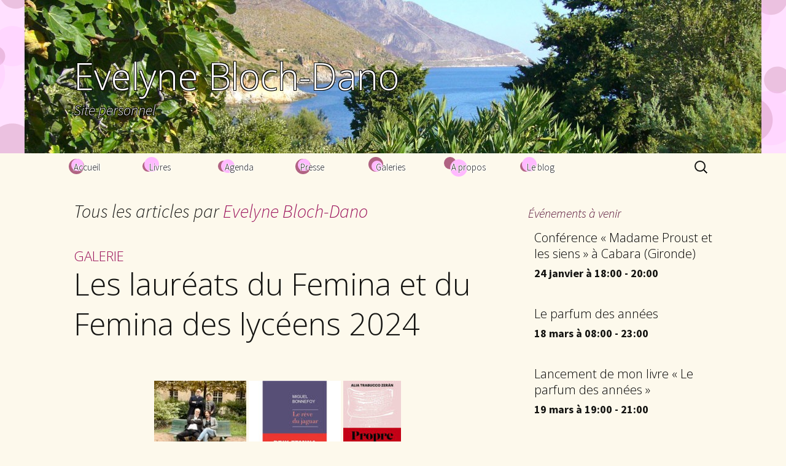

--- FILE ---
content_type: text/html; charset=UTF-8
request_url: https://www.ebloch-dano.com/author/evelyne/page/2/
body_size: 17603
content:
<!DOCTYPE html>
<!--[if IE 7]>
<html class="ie ie7" lang="fr-FR">
<![endif]-->
<!--[if IE 8]>
<html class="ie ie8" lang="fr-FR">
<![endif]-->
<!--[if !(IE 7) & !(IE 8)]><!-->
<html lang="fr-FR">
    <!--<![endif]-->
    <head>
        <meta charset="UTF-8">
        <meta name="viewport" content="width=device-width">
        <title>Evelyne Bloch-Dano | Evelyne Bloch-Dano | Page 2</title>
        <link rel="profile" href="http://gmpg.org/xfn/11">
        <link rel="pingback" href="https://www.ebloch-dano.com/xmlrpc.php">
        <!--[if lt IE 9]>
        <script src="https://www.ebloch-dano.com/wp-content/themes/EvelyneBlochDano/js/html5.js"></script>
        <![endif]-->
        <link rel='dns-prefetch' href='//www.google.com' />
<link rel='dns-prefetch' href='//fonts.googleapis.com' />
<link rel='dns-prefetch' href='//s.w.org' />
<link rel="alternate" type="application/rss+xml" title="Evelyne Bloch-Dano &raquo; Flux" href="https://www.ebloch-dano.com/feed/" />
<link rel="alternate" type="application/rss+xml" title="Evelyne Bloch-Dano &raquo; Flux des commentaires" href="https://www.ebloch-dano.com/comments/feed/" />
<link rel="alternate" type="text/calendar" title="Evelyne Bloch-Dano &raquo; Flux iCal" href="https://www.ebloch-dano.com/agenda/?ical=1" />
<link rel="alternate" type="application/rss+xml" title="Evelyne Bloch-Dano &raquo; Flux des articles écrits par Evelyne Bloch-Dano" href="https://www.ebloch-dano.com/author/evelyne/feed/" />
		<script type="text/javascript">
			window._wpemojiSettings = {"baseUrl":"https:\/\/s.w.org\/images\/core\/emoji\/11.2.0\/72x72\/","ext":".png","svgUrl":"https:\/\/s.w.org\/images\/core\/emoji\/11.2.0\/svg\/","svgExt":".svg","source":{"concatemoji":"https:\/\/www.ebloch-dano.com\/wp-includes\/js\/wp-emoji-release.min.js?ver=5.1"}};
			!function(a,b,c){function d(a,b){var c=String.fromCharCode;l.clearRect(0,0,k.width,k.height),l.fillText(c.apply(this,a),0,0);var d=k.toDataURL();l.clearRect(0,0,k.width,k.height),l.fillText(c.apply(this,b),0,0);var e=k.toDataURL();return d===e}function e(a){var b;if(!l||!l.fillText)return!1;switch(l.textBaseline="top",l.font="600 32px Arial",a){case"flag":return!(b=d([55356,56826,55356,56819],[55356,56826,8203,55356,56819]))&&(b=d([55356,57332,56128,56423,56128,56418,56128,56421,56128,56430,56128,56423,56128,56447],[55356,57332,8203,56128,56423,8203,56128,56418,8203,56128,56421,8203,56128,56430,8203,56128,56423,8203,56128,56447]),!b);case"emoji":return b=d([55358,56760,9792,65039],[55358,56760,8203,9792,65039]),!b}return!1}function f(a){var c=b.createElement("script");c.src=a,c.defer=c.type="text/javascript",b.getElementsByTagName("head")[0].appendChild(c)}var g,h,i,j,k=b.createElement("canvas"),l=k.getContext&&k.getContext("2d");for(j=Array("flag","emoji"),c.supports={everything:!0,everythingExceptFlag:!0},i=0;i<j.length;i++)c.supports[j[i]]=e(j[i]),c.supports.everything=c.supports.everything&&c.supports[j[i]],"flag"!==j[i]&&(c.supports.everythingExceptFlag=c.supports.everythingExceptFlag&&c.supports[j[i]]);c.supports.everythingExceptFlag=c.supports.everythingExceptFlag&&!c.supports.flag,c.DOMReady=!1,c.readyCallback=function(){c.DOMReady=!0},c.supports.everything||(h=function(){c.readyCallback()},b.addEventListener?(b.addEventListener("DOMContentLoaded",h,!1),a.addEventListener("load",h,!1)):(a.attachEvent("onload",h),b.attachEvent("onreadystatechange",function(){"complete"===b.readyState&&c.readyCallback()})),g=c.source||{},g.concatemoji?f(g.concatemoji):g.wpemoji&&g.twemoji&&(f(g.twemoji),f(g.wpemoji)))}(window,document,window._wpemojiSettings);
		</script>
		<style type="text/css">
img.wp-smiley,
img.emoji {
	display: inline !important;
	border: none !important;
	box-shadow: none !important;
	height: 1em !important;
	width: 1em !important;
	margin: 0 .07em !important;
	vertical-align: -0.1em !important;
	background: none !important;
	padding: 0 !important;
}
</style>
	<link rel='stylesheet' id='wp-block-library-css'  href='https://www.ebloch-dano.com/wp-includes/css/dist/block-library/style.min.css?ver=5.1' type='text/css' media='all' />
<link rel='stylesheet' id='contact-form-7-css'  href='https://www.ebloch-dano.com/wp-content/plugins/contact-form-7/includes/css/styles.css?ver=5.1.4' type='text/css' media='all' />
<link rel='stylesheet' id='responsive-lightbox-swipebox-front-css'  href='https://www.ebloch-dano.com/wp-content/plugins/responsive-lightbox/assets/swipebox/source/swipebox.css?ver=5.1' type='text/css' media='all' />
<link rel='stylesheet' id='tribe-events-full-calendar-style-css'  href='https://www.ebloch-dano.com/wp-content/plugins/the-events-calendar/resources/tribe-events-full.min.css?ver=3.9.1' type='text/css' media='all' />
<link rel='stylesheet' id='tribe-events-calendar-style-css'  href='https://www.ebloch-dano.com/wp-content/plugins/the-events-calendar/resources/tribe-events-theme.min.css?ver=3.9.1' type='text/css' media='all' />
<link rel='stylesheet' id='tribe-events-calendar-full-mobile-style-css'  href='https://www.ebloch-dano.com/wp-content/plugins/the-events-calendar/resources/tribe-events-full-mobile.min.css?ver=3.9.1' type='text/css' media='only screen and (max-width: 768px)' />
<link rel='stylesheet' id='tribe-events-calendar-mobile-style-css'  href='https://www.ebloch-dano.com/wp-content/plugins/the-events-calendar/resources/tribe-events-theme-mobile.min.css?ver=3.9.1' type='text/css' media='only screen and (max-width: 768px)' />
<link rel='stylesheet' id='twentythirteen-style-css'  href='https://www.ebloch-dano.com/wp-content/themes/EvelyneBlochDano/style.css?ver=2013-07-18' type='text/css' media='all' />
<link rel='stylesheet' id='ebd-style-css'  href='https://www.ebloch-dano.com/wp-content/themes/EvelyneBlochDano/style-ebd.css?ver=1769251525' type='text/css' media='all' />
<link rel='stylesheet' id='twentythirteen-fonts-css'  href='//fonts.googleapis.com/css?family=Source+Sans+Pro%3A300%2C400%2C700%2C300italic%2C400italic%2C700italic%7COpen+Sans%3A300%2C300italic&#038;subset=latin%2Clatin-ext' type='text/css' media='all' />
<link rel='stylesheet' id='genericons-css'  href='https://www.ebloch-dano.com/wp-content/themes/EvelyneBlochDano/genericons/genericons.css?ver=3.03' type='text/css' media='all' />
<!--[if lt IE 9]>
<link rel='stylesheet' id='twentythirteen-ie-css'  href='https://www.ebloch-dano.com/wp-content/themes/EvelyneBlochDano/css/ie.css?ver=2013-07-18' type='text/css' media='all' />
<![endif]-->
<script type='text/javascript' src='https://www.ebloch-dano.com/wp-includes/js/jquery/jquery.js?ver=1.12.4'></script>
<script type='text/javascript' src='https://www.ebloch-dano.com/wp-includes/js/jquery/jquery-migrate.min.js?ver=1.4.1'></script>
<script type='text/javascript' src='https://www.ebloch-dano.com/wp-content/plugins/responsive-lightbox/assets/swipebox/source/jquery.swipebox.min.js?ver=5.1'></script>
<script type='text/javascript'>
/* <![CDATA[ */
var rlArgs = {"script":"swipebox","selector":"lightbox","custom_events":"","activeGalleries":"1","animation":"1","hideBars":"1","hideBarsDelay":"5000","videoMaxWidth":"1080"};
/* ]]> */
</script>
<script type='text/javascript' src='https://www.ebloch-dano.com/wp-content/plugins/responsive-lightbox/js/front.js?ver=5.1'></script>
<link rel='https://api.w.org/' href='https://www.ebloch-dano.com/wp-json/' />
<link rel="EditURI" type="application/rsd+xml" title="RSD" href="https://www.ebloch-dano.com/xmlrpc.php?rsd" />
<link rel="wlwmanifest" type="application/wlwmanifest+xml" href="https://www.ebloch-dano.com/wp-includes/wlwmanifest.xml" /> 
<meta name="generator" content="WordPress 5.1" />
	<style type="text/css" id="twentythirteen-header-css">
			.header-content {
			background: url(https://www.ebloch-dano.com/wp-content/uploads/cropped-P1010975.jpg) no-repeat scroll top;
			background-size: auto;
		}
		</style>
	    </head>

    <body class="archive paged author author-evelyne author-2 paged-2 author-paged-2 single-author sidebar tribe-theme-EvelyneBlochDano page-template-author-php">
        <div id="page" class="hfeed site">
            <header id="masthead" class="site-header" role="banner">
                <div class="header-content">
                    <a class="home-link" href="https://www.ebloch-dano.com/" title="Evelyne Bloch-Dano" rel="home">
                        <h1 class="site-title">Evelyne Bloch-Dano</h1>
                        <h2 class="site-description">Site personnel</h2>
                    </a>
                </div>
                    <div id="navbar" class="navbar">
                        <nav id="site-navigation" class="navigation main-navigation" role="navigation">
                            <button class="menu-toggle">Menu</button>
                            <a class="screen-reader-text skip-link" href="#content" title="Aller au contenu principal">Aller au contenu principal</a>
                            <div class="menu-navigation-container"><ul id="menu-navigation" class="nav-menu"><li id="menu-item-865" class="menu-item menu-item-type-post_type menu-item-object-page menu-item-home menu-item-865"><a href="https://www.ebloch-dano.com/">Accueil</a></li>
<li id="menu-item-897" class="menu-item menu-item-type-custom menu-item-object-custom menu-item-897"><a href="/livres/">Livres</a></li>
<li id="menu-item-888" class="menu-item menu-item-type-custom menu-item-object-custom menu-item-888"><a href="/agenda/">Agenda</a></li>
<li id="menu-item-896" class="menu-item menu-item-type-custom menu-item-object-custom menu-item-896"><a href="/presse/">Presse</a></li>
<li id="menu-item-886" class="menu-item menu-item-type-post_type menu-item-object-page menu-item-886"><a href="https://www.ebloch-dano.com/galeries/">Galeries</a></li>
<li id="menu-item-895" class="menu-item menu-item-type-post_type menu-item-object-page menu-item-has-children menu-item-895"><a href="https://www.ebloch-dano.com/a-propos-develyne/">A propos</a>
<ul class="sub-menu">
	<li id="menu-item-1046" class="menu-item menu-item-type-post_type menu-item-object-page menu-item-1046"><a href="https://www.ebloch-dano.com/a-propos-develyne/biographie/">Biographie</a></li>
	<li id="menu-item-1045" class="menu-item menu-item-type-post_type menu-item-object-page menu-item-1045"><a href="https://www.ebloch-dano.com/a-propos-develyne/bibliographie/">Bibliographie</a></li>
	<li id="menu-item-1051" class="menu-item menu-item-type-post_type menu-item-object-page menu-item-1051"><a href="https://www.ebloch-dano.com/a-propos-develyne/liens/">Contacts</a></li>
</ul>
</li>
<li id="menu-item-887" class="menu-item menu-item-type-taxonomy menu-item-object-category menu-item-887"><a href="https://www.ebloch-dano.com/category/blog/">Le blog</a></li>
</ul></div>                            <form role="search" method="get" class="search-form" action="https://www.ebloch-dano.com/">
				<label>
					<span class="screen-reader-text">Rechercher :</span>
					<input type="search" class="search-field" placeholder="Recherche&hellip;" value="" name="s" />
				</label>
				<input type="submit" class="search-submit" value="Rechercher" />
			</form>                        </nav><!-- #site-navigation -->
                    </div><!-- #navbar -->
            </header><!-- #masthead -->

            <div id="main" class="site-main">

	<div id="primary" class="content-area">
		<div id="content" class="site-content" role="main">

		
			
			<header class="archive-header">
				<h1 class="archive-title">Tous les articles par <span class="vcard"><a class="url fn n" href="https://www.ebloch-dano.com/author/evelyne/" title="Evelyne Bloch-Dano" rel="me">Evelyne Bloch-Dano</a></span></h1>
			</header><!-- .archive-header -->

			
			
										
<article id="post-5420" class="post-5420 post type-post status-publish format-gallery has-post-thumbnail hentry category-blog category-litterature category-prix-litteraire post_format-post-format-gallery">
    <header class="entry-header">
                    <h3><a href="https://www.ebloch-dano.com/galeries/">galerie</a></h3>
                                <h1 class="entry-title">
                <a href="https://www.ebloch-dano.com/les-dernieres-selections-du-femina/" rel="bookmark">Les lauréats du Femina et du Femina des lycéens 2024</a>
            </h1>
            </header><!-- .entry-header -->

    <div class="entry-content">
                    <div id='gallery-2' class='gallery galleryid-5420 gallery-columns-3 gallery-size-thumbnail'><figure class='gallery-item'>
			<div class='gallery-icon landscape'>
				<a href='https://www.ebloch-dano.com/wp-content/uploads/IMG_5794.jpg' rel="lightbox[gallery-2]"><img width="150" height="122" src="https://www.ebloch-dano.com/wp-content/uploads/IMG_5794-150x122.jpg" class="attachment-thumbnail size-thumbnail" alt="" aria-describedby="gallery-2-5444" srcset="https://www.ebloch-dano.com/wp-content/uploads/IMG_5794-150x122.jpg 150w, https://www.ebloch-dano.com/wp-content/uploads/IMG_5794-300x244.jpg 300w, https://www.ebloch-dano.com/wp-content/uploads/IMG_5794.jpg 510w" sizes="(max-width: 150px) 100vw, 150px" /></a>
			</div>
				<figcaption class='wp-caption-text gallery-caption' id='gallery-2-5444'>
				Paul Audi et Alia Trabucco Zeran debout, Colm Toibin et Miguel Bonnefoy
				</figcaption></figure><figure class='gallery-item'>
			<div class='gallery-icon landscape'>
				<a href='https://www.ebloch-dano.com/wp-content/uploads/download-15.jpg' rel="lightbox[gallery-2]"><img width="150" height="150" src="https://www.ebloch-dano.com/wp-content/uploads/download-15-150x150.jpg" class="attachment-thumbnail size-thumbnail" alt="" srcset="https://www.ebloch-dano.com/wp-content/uploads/download-15-150x150.jpg 150w, https://www.ebloch-dano.com/wp-content/uploads/download-15-64x64.jpg 64w, https://www.ebloch-dano.com/wp-content/uploads/download-15.jpg 225w" sizes="(max-width: 150px) 100vw, 150px" /></a>
			</div></figure><figure class='gallery-item'>
			<div class='gallery-icon portrait'>
				<a href='https://www.ebloch-dano.com/wp-content/uploads/download-1-7.jpg' rel="lightbox[gallery-2]"><img width="94" height="150" src="https://www.ebloch-dano.com/wp-content/uploads/download-1-7-94x150.jpg" class="attachment-thumbnail size-thumbnail" alt="" srcset="https://www.ebloch-dano.com/wp-content/uploads/download-1-7-94x150.jpg 94w, https://www.ebloch-dano.com/wp-content/uploads/download-1-7-150x240.jpg 150w, https://www.ebloch-dano.com/wp-content/uploads/download-1-7.jpg 178w" sizes="(max-width: 94px) 100vw, 94px" /></a>
			</div></figure><figure class='gallery-item'>
			<div class='gallery-icon portrait'>
				<a href='https://www.ebloch-dano.com/wp-content/uploads/shopping.jpeg' rel="lightbox[gallery-2]"><img width="101" height="150" src="https://www.ebloch-dano.com/wp-content/uploads/shopping-101x150.jpeg" class="attachment-thumbnail size-thumbnail" alt="" srcset="https://www.ebloch-dano.com/wp-content/uploads/shopping-101x150.jpeg 101w, https://www.ebloch-dano.com/wp-content/uploads/shopping-202x300.jpeg 202w, https://www.ebloch-dano.com/wp-content/uploads/shopping.jpeg 304w" sizes="(max-width: 101px) 100vw, 101px" /></a>
			</div></figure><figure class='gallery-item'>
			<div class='gallery-icon portrait'>
				<a href='https://www.ebloch-dano.com/wp-content/uploads/download-2-5.jpg' rel="lightbox[gallery-2]"><img width="94" height="150" src="https://www.ebloch-dano.com/wp-content/uploads/download-2-5-94x150.jpg" class="attachment-thumbnail size-thumbnail" alt="" srcset="https://www.ebloch-dano.com/wp-content/uploads/download-2-5-94x150.jpg 94w, https://www.ebloch-dano.com/wp-content/uploads/download-2-5-150x240.jpg 150w, https://www.ebloch-dano.com/wp-content/uploads/download-2-5.jpg 178w" sizes="(max-width: 94px) 100vw, 94px" /></a>
			</div></figure><figure class='gallery-item'>
			<div class='gallery-icon portrait'>
				<a href='https://www.ebloch-dano.com/wp-content/uploads/IMG_2021.jpg' rel="lightbox[gallery-2]"><img width="126" height="150" src="https://www.ebloch-dano.com/wp-content/uploads/IMG_2021-126x150.jpg" class="attachment-thumbnail size-thumbnail" alt="" srcset="https://www.ebloch-dano.com/wp-content/uploads/IMG_2021-126x150.jpg 126w, https://www.ebloch-dano.com/wp-content/uploads/IMG_2021-251x300.jpg 251w, https://www.ebloch-dano.com/wp-content/uploads/IMG_2021-768x918.jpg 768w, https://www.ebloch-dano.com/wp-content/uploads/IMG_2021-857x1024.jpg 857w" sizes="(max-width: 126px) 100vw, 126px" /></a>
			</div></figure>
		</div>
            </div><!-- .entry-content -->

    <footer class="entry-meta">

                <span class="date"><a href="https://www.ebloch-dano.com/les-dernieres-selections-du-femina/" title="Permalien vers Les lauréats du Femina et du Femina des lycéens 2024" rel="bookmark"><time class="entry-date" datetime="2024-10-23T14:59:37+02:00">23 octobre 2024</time></a></span><span class="categories-links"><a href="https://www.ebloch-dano.com/category/blog/" rel="category tag">Le blog d'Evelyne</a>, <a href="https://www.ebloch-dano.com/category/litterature/" rel="category tag">Littérature</a>, <a href="https://www.ebloch-dano.com/category/prix-litteraire/" rel="category tag">Prix littéraire</a></span><span class="author vcard"><a class="url fn n" href="https://www.ebloch-dano.com/author/evelyne/" title="Afficher tous les articles par Evelyne Bloch-Dano" rel="author">Evelyne Bloch-Dano</a></span>
                
            </footer><!-- .entry-meta -->
</article><!-- #post -->
							
<article id="post-5407" class="post-5407 post type-post status-publish format-standard hentry category-mon-bloc-notes category-prix-litteraire">
    <header class="entry-header">

                    <h3><a href="https://www.ebloch-dano.com/category/blog/">Blog</a></h3>
                                <div class="entry-thumbnail">
                <a href="https://www.ebloch-dano.com/prix-du-cercle-litteraire-proustien-2024/" rel="bookmark"></a>
            </div>
                            <h1 class="entry-title">
                <a href="https://www.ebloch-dano.com/prix-du-cercle-litteraire-proustien-2024/" rel="bookmark">Prix du Cercle littéraire proustien 2024</a>
            </h1>





        <div class="entry-meta">
            <span class="date"><a href="https://www.ebloch-dano.com/prix-du-cercle-litteraire-proustien-2024/" title="Permalien vers Prix du Cercle littéraire proustien 2024" rel="bookmark"><time class="entry-date" datetime="2024-10-08T14:58:13+02:00">8 octobre 2024</time></a></span><span class="categories-links"><a href="https://www.ebloch-dano.com/category/mon-bloc-notes/" rel="category tag">Mon Bloc-Notes</a>, <a href="https://www.ebloch-dano.com/category/prix-litteraire/" rel="category tag">Prix littéraire</a></span><span class="author vcard"><a class="url fn n" href="https://www.ebloch-dano.com/author/evelyne/" title="Afficher tous les articles par Evelyne Bloch-Dano" rel="author">Evelyne Bloch-Dano</a></span>        </div><!-- .entry-meta -->
    </header><!-- .entry-header -->

                <div class="entry-content">
            <p>
                <p>Notre Prix est attribué tous les deux ans. Le jury que je préside, composé de Marie-Hélène Azibert, Jérôme Bastianelli, Jérôme Clément, Elyane Dezon-Jones, Laurent Fraisse, Luc Fraisse, Stéphane Heuet et Emmanuelle Le Bail, a choisi à l&rsquo;unanimité des présents l&rsquo;essai d&rsquo;<strong>Antoine Compagnon,<em> La littérature, ça paye !</em> (Les Equateurs).</strong></p>
<p><img class="size-medium wp-image-5410 aligncenter" src="https://www.ebloch-dano.com/wp-content/uploads/Couve_Compagon-Litté_HD-BAND3BIS-205x300.jpg" alt="" width="205" height="300" srcset="https://www.ebloch-dano.com/wp-content/uploads/Couve_Compagon-Litté_HD-BAND3BIS-205x300.jpg 205w, https://www.ebloch-dano.com/wp-content/uploads/Couve_Compagon-Litté_HD-BAND3BIS-102x150.jpg 102w, https://www.ebloch-dano.com/wp-content/uploads/Couve_Compagon-Litté_HD-BAND3BIS-768x1124.jpg 768w, https://www.ebloch-dano.com/wp-content/uploads/Couve_Compagon-Litté_HD-BAND3BIS-700x1024.jpg 700w" sizes="(max-width: 205px) 100vw, 205px" /></p>
<p>La proclamation aura lieu en ouverture du salon du livre de Cabourg, Des mots à la mer, le samedi 19 octobre à 13h45 au Grand Hôtel. Le Prix du Cercle sera remis lors du traditionnel dîner le lundi 9 décembre, toujours au Grand Hôtel de Cabourg. <a href="https://www.ebloch-dano.com/prix-du-cercle-litteraire-proustien-2024/#more-5407" class="more-link"></p>
<p>Continuer la lecture de <span class="screen-reader-text">Prix du Cercle littéraire proustien 2024</span> <span class="meta-nav">&rarr;</span></p>
<p></a></p>
            </p>
                    </div><!-- .entry-content -->

    <footer class="entry-meta">
            
            </footer><!-- .entry-meta -->
</article><!-- #post -->
							
<article id="post-5404" class="post-5404 post type-post status-publish format-standard hentry category-prix-litteraire">
    <header class="entry-header">

                    <h3><a href="https://www.ebloch-dano.com/category/blog/">Blog</a></h3>
                                <div class="entry-thumbnail">
                <a href="https://www.ebloch-dano.com/les-deuxiemes-selections-du-femina/" rel="bookmark"></a>
            </div>
                            <h1 class="entry-title">
                <a href="https://www.ebloch-dano.com/les-deuxiemes-selections-du-femina/" rel="bookmark">Les deuxièmes sélections du Femina</a>
            </h1>





        <div class="entry-meta">
            <span class="date"><a href="https://www.ebloch-dano.com/les-deuxiemes-selections-du-femina/" title="Permalien vers Les deuxièmes sélections du Femina" rel="bookmark"><time class="entry-date" datetime="2024-10-02T10:55:46+02:00">2 octobre 2024</time></a></span><span class="categories-links"><a href="https://www.ebloch-dano.com/category/prix-litteraire/" rel="category tag">Prix littéraire</a></span><span class="author vcard"><a class="url fn n" href="https://www.ebloch-dano.com/author/evelyne/" title="Afficher tous les articles par Evelyne Bloch-Dano" rel="author">Evelyne Bloch-Dano</a></span>        </div><!-- .entry-meta -->
    </header><!-- .entry-header -->

                <div class="entry-content">
            <p>
                <h2><strong>Romans français</strong></h2>
<ul>
<li><em>Hotel Roma </em>de <strong>Pierre Adrian </strong>(Gallimard)</li>
<li><em>Le mal joli </em>d&rsquo;<strong>Emma Becker </strong>(Albin Michel)</li>
<li><em>Un autre m&rsquo;attend ailleurs </em>de <strong>Christophe Bigot </strong>(La Martinière)</li>
<li><em>Le rêve du jaguar </em>de <strong>Miguel Bonnefoy </strong>(Rivages)</li>
<li><em>Le pays de Nulle part </em>de <strong>Doan Bui </strong>(Grasset)</li>
<li><em>La Barque de Masao </em>d&rsquo;<strong>Antoine Choplin </strong>(Buchet Chastel)</li>
<li><em>Ann d&rsquo;Angleterre </em>de <strong>Julia Deck </strong>(Seuil)</li>
<li><em>Jacaranda </em>de <strong>Gaël Faye </strong>(Grasset)</li>
<li><em>Archipels </em>d&rsquo;<strong>Hélène Gaudy </strong>(Ed. de l&rsquo;Olivier)</li>
<li><em>Berlin pour elles </em>de <strong>Benjamin de Laforcade</strong> (Gallimard)</li>
</ul>
<p>&nbsp;</p>
<h2><strong>Romans étrangers</strong></h2>
<ul>
<li><em>Au soir d&rsquo;Alexandrie </em>d&rsquo;<strong>Alaa El Aswany </strong>(Actes Sud, trad. <strong>Gilles Gauthier</strong>)</li>
<li><em>Question 7 </em>de <strong>Richard Flanagan </strong>(Actes Sud, trad. <strong>Serge Chauvin</strong>)</li>
<li><em>L&rsquo;Invisible madame Orwell </em>d&rsquo;<strong>Anna Funder </strong>(Héloïse d&rsquo;Ormesson, trad. <strong>Carine Chichereau</strong>)</li>
<li><em>Bien-être </em>de <strong>Nathan Hill </strong>(Gallimard, trad. <strong>Nathalie Bru</strong>)</li>
<li><em>Maniac </em>de <strong>Benjamín Labatut </strong>(Grasset, trad. <strong>David Fauquemberg</strong>)</li>
<li><em>Si peu </em>de <strong>Marco Lodoli </strong>(P.O.L, trad. <strong>Louise Boudonnat</strong>)</li>
<li><em>Sur l&rsquo;île </em>d&rsquo;<strong>Elizabeth O&rsquo;connor </strong>(JC Lattès, trad. <strong>Claire Desserrey</strong>)</li>
<li><em>Long Island </em>de <strong>Colm Tóibín </strong>(Grasset, trad. <strong>Anna Gibson</strong>)</li>
<li><em>Propre </em>d&rsquo;<strong>Alia Trabucco Zerán </strong>(Robert Laffont, trad. <strong>Anne Plantagenet)</strong></li>
<li><em>Étreintes </em>d’<strong>Anne Michaels </strong>(Sous-Sol, trad. <strong>Dominique Fortier</strong>)</li>
</ul>
<h2></h2>
<h2><strong>Essais :</strong></h2>
<ul>
<li><em>Tenir tête, </em>de <strong>Paul Audi</strong> (Stock)</li>
<li><em>Personne morale, </em>de <strong>Justine Augier</strong> (Actes Sud)</li>
<li><em>Nous avons besoin d’un ailleurs qui n’existe pas : réenchanter le voyage</em>, de <strong>Lucie Azéma</strong> (Allary)</li>
<li><em>La littérature, ça paie !, </em>d’<strong>Antoine Compagnon </strong>(Équateurs)</li>
<li><em>Gestes de femmes, </em>de <strong>Sophie Coste</strong> (Philippe Rey)</li>
<li><em>Le vertige MeToo : trouver l’équilibre après la nouvelle révolution sexuelle</em>, de <strong>Caroline Fourest</strong> (Grasset)</li>
<li><em>Un désir démesuré d’amitié</em>, d’<strong>Hélène Giannecchini </strong>(Seuil)</li>
<li><em>Un corps d’homme</em>, d’<strong>Olivier Haralambon </strong>(Premier parallèle)</li>
<li><em>Dix versions de Kafka</em>, <strong>Maïa Hruska</strong> (Grasset)</li>
<li><em>Agrophilosophie</em>, de <strong>Gaspard Koenig </strong>(L’Observatoire)</li>
<li><em>La fin de la conversation ?</em>, de <strong>David Le Breton </strong>(Métailié)</li>
<li><em>Attachements : enquête sur nos liens au-delà de l’humain</em>, de <strong>Charles Stépanoff</strong> (La Découverte)</li>
<li><em>Admirer : éloge d’un sentiment qui nous fait grandir</em>, de <strong>Joëlle Zask</strong> (Premier parallèle)</li>
</ul>
            </p>
                    </div><!-- .entry-content -->

    <footer class="entry-meta">
            
            </footer><!-- .entry-meta -->
</article><!-- #post -->
							
<article id="post-5391" class="post-5391 post type-post status-publish format-standard hentry category-blog-livres-2 category-prix-litteraire">
    <header class="entry-header">

                    <h3><a href="https://www.ebloch-dano.com/category/blog/">Blog</a></h3>
                                <div class="entry-thumbnail">
                <a href="https://www.ebloch-dano.com/les-premieres-selections-du-prix-femina/" rel="bookmark"></a>
            </div>
                            <h1 class="entry-title">
                <a href="https://www.ebloch-dano.com/les-premieres-selections-du-prix-femina/" rel="bookmark">Les premières sélections du Prix Femina</a>
            </h1>





        <div class="entry-meta">
            <span class="date"><a href="https://www.ebloch-dano.com/les-premieres-selections-du-prix-femina/" title="Permalien vers Les premières sélections du Prix Femina" rel="bookmark"><time class="entry-date" datetime="2024-09-13T11:05:03+02:00">13 septembre 2024</time></a></span><span class="categories-links"><a href="https://www.ebloch-dano.com/category/blog-livres-2/" rel="category tag">Blog</a>, <a href="https://www.ebloch-dano.com/category/prix-litteraire/" rel="category tag">Prix littéraire</a></span><span class="author vcard"><a class="url fn n" href="https://www.ebloch-dano.com/author/evelyne/" title="Afficher tous les articles par Evelyne Bloch-Dano" rel="author">Evelyne Bloch-Dano</a></span>        </div><!-- .entry-meta -->
    </header><!-- .entry-header -->

                <div class="entry-content">
            <p>
                <p>Une rentrée riche, plusieurs mois de lecture et des listes qui reflètent les goûts de notre jury. Nous avons eu du mal cette année à nous limiter et certaines de nos listes étaient pléthoriques mais la règle est la règle&#8230;et il a fallu s&rsquo;y plier : 15 romans français et 16 romans traduits de l&rsquo;arabe, du russe, de l&rsquo;anglais, de l&rsquo;allemand, de l&rsquo;italien ou de l&rsquo;espagnol.</p>
<p><strong><u>Romans français</u></strong></p>
<p>Pierre Adrian <em>Hotel Roma </em>Gallimard</p>
<p>Emma Becker <em>Le mal joli </em>Albin Michel</p>
<p>Christophe Bigot <em>Un autre m’attend ailleurs</em> La Martinière</p>
<p>Miguel Bonnefoy <em>Le rêve du jaguar</em> Rivages</p>
<p>Grégoire Bouillier, <em>Le syndrome de l’Orangerie</em>, Flammarion</p>
<p>Doan Bui <em>Le pays de nulle part</em> Grasset</p>
<p>Antoine Choplin <em>La barque de Masao</em> Buchet Chastel</p>
<p>Julia Deck <em>Ann d’Angleterre</em> Seuil</p>
<p>Gaël Faye <em>Jacaranda</em> Grasset</p>
<p>Hélène Gaudy <em>Archipels</em> L’Olivier</p>
<p>Shane Addad <em>Aimez Gil</em> POL</p>
<p>Etienne Kern <em>La vie meilleure</em> Gallimard</p>
<p>Benjamin de Laforcade <em>Berlin pour elles</em> Gallimard</p>
<p>Guillaume Perilhou <em>La couronne du serpent</em> L’Observatoire</p>
<p>Gabrielle Zalapi <em>Illaria</em> Zoé</p>
<p>&nbsp;</p>
<p><strong><u>Romans étrangers</u></strong></p>
<p>Alaa El Aswani <em>Au soir d’Alexandrie</em> Actes Sud</p>
<p>Vera Bogdanova <em>Saison toxique pour les fœtus</em> Actes Sud</p>
<p>Susie Boyt <em>Amours manquées</em> La Croisée</p>
<p>Mircea Cartarescu <em>Teodoros</em> Noir sur Blanc</p>
<p>Michael Cunningham <em>Un jour d’avril</em> Seuil</p>
<p>Richard Flanagan <em>Question 7</em> Actes Sud</p>
<p>Charles Frazier <em>Les traqueurs</em> Plon</p>
<p>Ann Funder <em>L’invisible Madame Orwell</em> Heloïse d’Ormesson</p>
<p>Nathan Hill <em>Bien-être</em> Gallimard</p>
<p>Benjamin Labatut <em>Maniac</em> Grasset</p>
<p>Marco Lodoli <em>Si peu</em> POL</p>
<p>Elisabeth O’Connor <em>Sur l’île</em> Lattès</p>
<p>Katia Schönherr <em>La famille Ruck</em> Zoé</p>
<p>Peter Stamm L’heure bleue Bourgois</p>
<p>Colm Toibin <em>Long Island</em> Grasset</p>
<p>Alia Trabucco Seran <em>Propre</em> R.Laffont</p>
<p><strong>Prochaine sélection le 1er octobre</strong>.</p>
<p>Le jury : Nathalie Azoulai, Jeanne Benameur, Evelyne Bloch-Dano, Claire Gallois, Brigitte Giraud, Paula Jacques, Christine Jordis, Mona Ozouf, Patricia Reznikov, Josyane Savigneau, Julie Wolkenstein</p>
<p>Secrétaire Générale : Gwenaëlle Dréan</p>
<p> <a href="https://www.ebloch-dano.com/les-premieres-selections-du-prix-femina/#more-5391" class="more-link"></p>
<p>Continuer la lecture de <span class="screen-reader-text">Les premières sélections du Prix Femina</span> <span class="meta-nav">&rarr;</span></p>
<p></a></p>
            </p>
                    </div><!-- .entry-content -->

    <footer class="entry-meta">
            
            </footer><!-- .entry-meta -->
</article><!-- #post -->
							
<article id="post-5397" class="post-5397 post type-post status-publish format-standard hentry category-non-classe">
    <header class="entry-header">

                    <h3><a href="https://www.ebloch-dano.com/category/blog/">Blog</a></h3>
                                <div class="entry-thumbnail">
                <a href="https://www.ebloch-dano.com/9eme-prix-femina-des-lyceens/" rel="bookmark"></a>
            </div>
                            <h1 class="entry-title">
                <a href="https://www.ebloch-dano.com/9eme-prix-femina-des-lyceens/" rel="bookmark">9ème Prix Femina des lycéens</a>
            </h1>





        <div class="entry-meta">
            <span class="date"><a href="https://www.ebloch-dano.com/9eme-prix-femina-des-lyceens/" title="Permalien vers 9ème Prix Femina des lycéens" rel="bookmark"><time class="entry-date" datetime="2024-09-11T11:34:50+02:00">11 septembre 2024</time></a></span><span class="categories-links"><a href="https://www.ebloch-dano.com/category/non-classe/" rel="category tag">Non classé</a></span><span class="author vcard"><a class="url fn n" href="https://www.ebloch-dano.com/author/evelyne/" title="Afficher tous les articles par Evelyne Bloch-Dano" rel="author">Evelyne Bloch-Dano</a></span>        </div><!-- .entry-meta -->
    </header><!-- .entry-header -->

                <div class="entry-content">
            <p>
                <p><strong>PRIX FEMINA DES LYCEENS</strong></p>
<p>Christophe Bigot <em>Un autre m’attend ailleurs</em> La Martinière</p>
<p>Miguel Bonnefoy <em>Le rêve du jaguar</em> Rivages</p>
<p>Grégoire Bouillier, <em>Le syndrome de l’Orangerie</em>, Flammarion</p>
<p>Antoine Choplin <em>La barque de Masao</em> Buchet Chastel</p>
<p>Julia Deck <em>Ann d’Angleterre</em> Seuil</p>
<p>Gaël Faye <em>Jacaranda</em> Grasset</p>
<p>Etienne Kern <em>La vie meilleure</em> Gallimard</p>
<p>Benjamin de Laforcade <em>Berlin pour elles</em> Gallimard</p>
<p>Guillaume Perilhou <em>La couronne du serpent</em> L’Observatoire</p>
<p>Gabrielle Zalapi <em>Illaria</em> Zoé</p>
<p>Les délibérations des délégués et la proclamation se feront à la médiathèque Tocqueville de Caen le <strong>28 novembre. </strong></p>
<p>Le Prix sera remis en présence des élèves et de leurs professeurs le <strong>15 janvier,</strong> dans le cadre du Festival « Le goût des autres » au Havre.</p>
<p>&nbsp;</p>
<p>&nbsp;</p>
            </p>
                    </div><!-- .entry-content -->

    <footer class="entry-meta">
            
            </footer><!-- .entry-meta -->
</article><!-- #post -->
							
<article id="post-5367" class="post-5367 post type-post status-publish format-standard has-post-thumbnail hentry category-article category-blog category-livres">
    <header class="entry-header">

                    <h3><a href="https://www.ebloch-dano.com/category/blog/">Blog</a></h3>
                                <div class="entry-thumbnail">
                <a href="https://www.ebloch-dano.com/coup-de-coeur-de-elle/" rel="bookmark"><img width="113" height="150" src="https://www.ebloch-dano.com/wp-content/uploads/IMG_5518-113x150.jpg" class="attachment-thumbnail size-thumbnail wp-post-image" alt="" srcset="https://www.ebloch-dano.com/wp-content/uploads/IMG_5518-113x150.jpg 113w, https://www.ebloch-dano.com/wp-content/uploads/IMG_5518-225x300.jpg 225w, https://www.ebloch-dano.com/wp-content/uploads/IMG_5518-768x1024.jpg 768w" sizes="(max-width: 113px) 100vw, 113px" /></a>
            </div>
                            <h1 class="entry-title">
                <a href="https://www.ebloch-dano.com/coup-de-coeur-de-elle/" rel="bookmark">Coup de coeur de ELLE</a>
            </h1>





        <div class="entry-meta">
            <span class="date"><a href="https://www.ebloch-dano.com/coup-de-coeur-de-elle/" title="Permalien vers Coup de coeur de ELLE" rel="bookmark"><time class="entry-date" datetime="2024-06-07T18:32:01+02:00">7 juin 2024</time></a></span><span class="categories-links"><a href="https://www.ebloch-dano.com/category/livres/article/" rel="category tag">Article</a>, <a href="https://www.ebloch-dano.com/category/blog/" rel="category tag">Le blog d'Evelyne</a>, <a href="https://www.ebloch-dano.com/category/livres/" rel="category tag">Livres</a></span><span class="author vcard"><a class="url fn n" href="https://www.ebloch-dano.com/author/evelyne/" title="Afficher tous les articles par Evelyne Bloch-Dano" rel="author">Evelyne Bloch-Dano</a></span>        </div><!-- .entry-meta -->
    </header><!-- .entry-header -->

                <div class="entry-content">
            <p>
                <p><strong>Dans le magazine <em>ELLE </em>du 6 juin, sous la plume de Virginie Bloch-Lainé, ce très bel article.</strong></p>
<p>(Cliquez sur l&rsquo;image pour la voir en entier)</p>
            </p>
                    </div><!-- .entry-content -->

    <footer class="entry-meta">
            
            </footer><!-- .entry-meta -->
</article><!-- #post -->
							
<article id="post-5306" class="post-5306 post type-post status-publish format-image hentry category-blog category-livres category-non-classe post_format-post-format-image">
	<header class="entry-header">
				<h1 class="entry-title">
			<a href="https://www.ebloch-dano.com/je-suis-venue-vous-dire-sur-violette-et-stella/" rel="bookmark">Je suis venue vous dire&#8230;sur Violette et Stella !</a>
		</h1>
			</header><!-- .entry-header -->

	<div class="entry-content">
		<p><a href="https://we.tl/t-qXvz2ZtrZi">https://we.tl/t-qXvz2ZtrZi</a></p>
<p>La vidéo réalisée par Nicolas Haddou, chez Stock, et diffusée sur Instagram</p>
<p>&nbsp;</p>
<p>&nbsp;</p>
<p>&nbsp;</p>
	</div><!-- .entry-content -->

	<footer class="entry-meta">
		<span class="date"><a href="https://www.ebloch-dano.com/je-suis-venue-vous-dire-sur-violette-et-stella/" title="Permalien vers Je suis venue vous dire&#8230;sur Violette et Stella !" rel="bookmark"><time class="entry-date" datetime="2024-06-04T10:55:32+02:00">4 juin 2024</time></a></span><span class="categories-links"><a href="https://www.ebloch-dano.com/category/blog/" rel="category tag">Le blog d'Evelyne</a>, <a href="https://www.ebloch-dano.com/category/livres/" rel="category tag">Livres</a>, <a href="https://www.ebloch-dano.com/category/non-classe/" rel="category tag">Non classé</a></span><span class="author vcard"><a class="url fn n" href="https://www.ebloch-dano.com/author/evelyne/" title="Afficher tous les articles par Evelyne Bloch-Dano" rel="author">Evelyne Bloch-Dano</a></span>
				
			</footer><!-- .entry-meta -->
</article><!-- #post -->
							
<article id="post-5326" class="post-5326 post type-post status-publish format-standard has-post-thumbnail hentry category-auteurs category-blog">
    <header class="entry-header">

                    <h3><a href="https://www.ebloch-dano.com/category/blog/">Blog</a></h3>
                                <div class="entry-thumbnail">
                <a href="https://www.ebloch-dano.com/disparition-dun-grand-ecrivain/" rel="bookmark"><img width="150" height="111" src="https://www.ebloch-dano.com/wp-content/uploads/IMG_5378-150x111.jpg" class="attachment-thumbnail size-thumbnail wp-post-image" alt="" srcset="https://www.ebloch-dano.com/wp-content/uploads/IMG_5378-150x111.jpg 150w, https://www.ebloch-dano.com/wp-content/uploads/IMG_5378-300x222.jpg 300w, https://www.ebloch-dano.com/wp-content/uploads/IMG_5378-768x569.jpg 768w, https://www.ebloch-dano.com/wp-content/uploads/IMG_5378-1024x759.jpg 1024w" sizes="(max-width: 150px) 100vw, 150px" /></a>
            </div>
                            <h1 class="entry-title">
                <a href="https://www.ebloch-dano.com/disparition-dun-grand-ecrivain/" rel="bookmark">Disparition d&rsquo;un grand écrivain</a>
            </h1>





        <div class="entry-meta">
            <span class="date"><a href="https://www.ebloch-dano.com/disparition-dun-grand-ecrivain/" title="Permalien vers Disparition d&rsquo;un grand écrivain" rel="bookmark"><time class="entry-date" datetime="2024-05-01T17:24:21+02:00">1 mai 2024</time></a></span><span class="categories-links"><a href="https://www.ebloch-dano.com/category/auteurs/" rel="category tag">Auteurs</a>, <a href="https://www.ebloch-dano.com/category/blog/" rel="category tag">Le blog d'Evelyne</a></span><span class="author vcard"><a class="url fn n" href="https://www.ebloch-dano.com/author/evelyne/" title="Afficher tous les articles par Evelyne Bloch-Dano" rel="author">Evelyne Bloch-Dano</a></span>        </div><!-- .entry-meta -->
    </header><!-- .entry-header -->

                <div class="entry-content">
            <p>
                <p>Quand certains écrivains disparaissent, on se sent en deuil même si on ne les a pas connus personnellement, même s&rsquo;ils ne faisaient pas partie de votre cercle d&rsquo;amis proches. Mais la lecture de leur oeuvre suffit à en faire des personnages qui hantent votre imaginaire, dans une proximité, une intimité peut-être encore plus intense.</p>
<p>J&rsquo;ai rencontre Paul Auster en 1993, lors de la publication de Leviathan. J&rsquo;avais lu tous ses livres et mon admiration en faisait l&rsquo;égal des plus grands. Je n&rsquo;avais jamais pratiqué d&rsquo;interview et venais de me lancer dans le journalisme, si l&rsquo;on peut ainsi appeler mes premières armes dans un métier qui n&rsquo;était pas le mien. J&rsquo;avais préparé cet entretien comme un oral d&rsquo;agrégation. En anglais, révisant mes questions avec une amie elle-même professeure d&rsquo;anglais. Lors de notre séance de travail, elle me demande : « Comment vas-tu t&rsquo;habiller ? » Je la regarde, stupéfaite. « Je n&rsquo;en sais rien. Cela n&rsquo;a aucune importance. Il ne va pas faire attention à ça ! »</p>
<p>Le jour venu, j&rsquo;enfile un tailleur pantalon gris foncé à fines rayures, comme un costume masculin. Je me sens bien dans cette tenue, protégée. Je me rends à l&rsquo;hôtel rue Grégoire de Tours où je dois rencontrer Paul Auster, pétrifiée de trac. Il arrive, souriant et me dit d&#8217;emblée, en français : « J&rsquo;aime beaucoup votre costume ! C&rsquo;est très seyant ! » Le reste de l&rsquo;entretien s&rsquo;est déroulé en français qu&rsquo;il parlait mieux que moi l&rsquo;anglais. J&rsquo;ai pu lui poser toutes les questions que je voulais. A une ou deux reprises, mes interprétations l&rsquo;ont fait rire.</p>
<p>Quand je lui ai montré le texte de mon interview, le rédacteur en chef l&rsquo;a trouvé nul, il m&rsquo;a insultée en des termes que je ne répéterai pas mais qu&rsquo;on n&rsquo;oserait plus prononcer aujourd&rsquo;hui, heureusement. J&rsquo;ai dû tout réécrire. Je m&rsquo;en fichais. J&rsquo;avais rencontré Paul Auster.</p>
<p>Il m&rsquo;en reste une K7 audio que je ne peux pas écouter car on ne vend plus ces magnétophones&#8230;</p>
<p>&nbsp;</p>
            </p>
                    </div><!-- .entry-content -->

    <footer class="entry-meta">
            
            </footer><!-- .entry-meta -->
</article><!-- #post -->
							
<article id="post-5295" class="post-5295 post type-post status-publish format-gallery has-post-thumbnail hentry category-galerie-dimages category-livres post_format-post-format-gallery">
    <header class="entry-header">
                    <h3><a href="https://www.ebloch-dano.com/galeries/">galerie</a></h3>
                                <h1 class="entry-title">
                <a href="https://www.ebloch-dano.com/violette-et-stella-rencontres/" rel="bookmark">Violette et Stella (quelques rencontres)</a>
            </h1>
            </header><!-- .entry-header -->

    <div class="entry-content">
                    <div id='gallery-4' class='gallery galleryid-5295 gallery-columns-3 gallery-size-thumbnail'><figure class='gallery-item'>
			<div class='gallery-icon landscape'>
				<a href='https://www.ebloch-dano.com/wp-content/uploads/1e3fb705-81fc-49fc-92ae-f0b3322775a9.jpg' rel="lightbox[gallery-4]"><img width="150" height="112" src="https://www.ebloch-dano.com/wp-content/uploads/1e3fb705-81fc-49fc-92ae-f0b3322775a9-150x112.jpg" class="attachment-thumbnail size-thumbnail" alt="" aria-describedby="gallery-4-5301" srcset="https://www.ebloch-dano.com/wp-content/uploads/1e3fb705-81fc-49fc-92ae-f0b3322775a9-150x112.jpg 150w, https://www.ebloch-dano.com/wp-content/uploads/1e3fb705-81fc-49fc-92ae-f0b3322775a9-300x225.jpg 300w, https://www.ebloch-dano.com/wp-content/uploads/1e3fb705-81fc-49fc-92ae-f0b3322775a9-768x575.jpg 768w, https://www.ebloch-dano.com/wp-content/uploads/1e3fb705-81fc-49fc-92ae-f0b3322775a9-1024x767.jpg 1024w, https://www.ebloch-dano.com/wp-content/uploads/1e3fb705-81fc-49fc-92ae-f0b3322775a9.jpg 1440w" sizes="(max-width: 150px) 100vw, 150px" /></a>
			</div>
				<figcaption class='wp-caption-text gallery-caption' id='gallery-4-5301'>
				Lancement du livre
				</figcaption></figure><figure class='gallery-item'>
			<div class='gallery-icon landscape'>
				<a href='https://www.ebloch-dano.com/wp-content/uploads/88311705-88a3-4e0e-b8fe-6c279db6a18c-1.jpg' rel="lightbox[gallery-4]"><img width="150" height="103" src="https://www.ebloch-dano.com/wp-content/uploads/88311705-88a3-4e0e-b8fe-6c279db6a18c-1-150x103.jpg" class="attachment-thumbnail size-thumbnail" alt="" aria-describedby="gallery-4-5302" srcset="https://www.ebloch-dano.com/wp-content/uploads/88311705-88a3-4e0e-b8fe-6c279db6a18c-1-150x103.jpg 150w, https://www.ebloch-dano.com/wp-content/uploads/88311705-88a3-4e0e-b8fe-6c279db6a18c-1-300x206.jpg 300w, https://www.ebloch-dano.com/wp-content/uploads/88311705-88a3-4e0e-b8fe-6c279db6a18c-1-768x526.jpg 768w, https://www.ebloch-dano.com/wp-content/uploads/88311705-88a3-4e0e-b8fe-6c279db6a18c-1-1024x701.jpg 1024w, https://www.ebloch-dano.com/wp-content/uploads/88311705-88a3-4e0e-b8fe-6c279db6a18c-1.jpg 1597w" sizes="(max-width: 150px) 100vw, 150px" /></a>
			</div>
				<figcaption class='wp-caption-text gallery-caption' id='gallery-4-5302'>
				Hôtel Swann
				</figcaption></figure><figure class='gallery-item'>
			<div class='gallery-icon portrait'>
				<a href='https://www.ebloch-dano.com/wp-content/uploads/Atout-livre.jpeg' rel="lightbox[gallery-4]"><img width="84" height="150" src="https://www.ebloch-dano.com/wp-content/uploads/Atout-livre-84x150.jpeg" class="attachment-thumbnail size-thumbnail" alt="" aria-describedby="gallery-4-5311" srcset="https://www.ebloch-dano.com/wp-content/uploads/Atout-livre-84x150.jpeg 84w, https://www.ebloch-dano.com/wp-content/uploads/Atout-livre-169x300.jpeg 169w, https://www.ebloch-dano.com/wp-content/uploads/Atout-livre-576x1024.jpeg 576w, https://www.ebloch-dano.com/wp-content/uploads/Atout-livre.jpeg 750w" sizes="(max-width: 84px) 100vw, 84px" /></a>
			</div>
				<figcaption class='wp-caption-text gallery-caption' id='gallery-4-5311'>
				Atout livre 1ère rencontre en librairie
				</figcaption></figure><figure class='gallery-item'>
			<div class='gallery-icon landscape'>
				<a href='https://www.ebloch-dano.com/wp-content/uploads/IMG_5346.jpg' rel="lightbox[gallery-4]"><img width="150" height="141" src="https://www.ebloch-dano.com/wp-content/uploads/IMG_5346-150x141.jpg" class="attachment-thumbnail size-thumbnail" alt="" aria-describedby="gallery-4-5318" srcset="https://www.ebloch-dano.com/wp-content/uploads/IMG_5346-150x141.jpg 150w, https://www.ebloch-dano.com/wp-content/uploads/IMG_5346-300x283.jpg 300w, https://www.ebloch-dano.com/wp-content/uploads/IMG_5346-768x724.jpg 768w, https://www.ebloch-dano.com/wp-content/uploads/IMG_5346-1024x966.jpg 1024w" sizes="(max-width: 150px) 100vw, 150px" /></a>
			</div>
				<figcaption class='wp-caption-text gallery-caption' id='gallery-4-5318'>
				Forum du livre St Louis 20/04/24
				</figcaption></figure><figure class='gallery-item'>
			<div class='gallery-icon portrait'>
				<a href='https://www.ebloch-dano.com/wp-content/uploads/IMG_5348.jpg' rel="lightbox[gallery-4]"><img width="113" height="150" src="https://www.ebloch-dano.com/wp-content/uploads/IMG_5348-113x150.jpg" class="attachment-thumbnail size-thumbnail" alt="" aria-describedby="gallery-4-5319" srcset="https://www.ebloch-dano.com/wp-content/uploads/IMG_5348-113x150.jpg 113w, https://www.ebloch-dano.com/wp-content/uploads/IMG_5348-225x300.jpg 225w, https://www.ebloch-dano.com/wp-content/uploads/IMG_5348-768x1024.jpg 768w" sizes="(max-width: 113px) 100vw, 113px" /></a>
			</div>
				<figcaption class='wp-caption-text gallery-caption' id='gallery-4-5319'>
				Forum du livre
				</figcaption></figure><figure class='gallery-item'>
			<div class='gallery-icon portrait'>
				<a href='https://www.ebloch-dano.com/wp-content/uploads/IMG_5381.jpg' rel="lightbox[gallery-4]"><img width="104" height="150" src="https://www.ebloch-dano.com/wp-content/uploads/IMG_5381-104x150.jpg" class="attachment-thumbnail size-thumbnail" alt="" aria-describedby="gallery-4-5337" srcset="https://www.ebloch-dano.com/wp-content/uploads/IMG_5381-104x150.jpg 104w, https://www.ebloch-dano.com/wp-content/uploads/IMG_5381-207x300.jpg 207w, https://www.ebloch-dano.com/wp-content/uploads/IMG_5381-768x1113.jpg 768w, https://www.ebloch-dano.com/wp-content/uploads/IMG_5381-707x1024.jpg 707w" sizes="(max-width: 104px) 100vw, 104px" /></a>
			</div>
				<figcaption class='wp-caption-text gallery-caption' id='gallery-4-5337'>
				Presqu&rsquo;île de Giens
				</figcaption></figure><figure class='gallery-item'>
			<div class='gallery-icon portrait'>
				<a href='https://www.ebloch-dano.com/wp-content/uploads/image001.jpg' rel="lightbox[gallery-4]"><img width="100" height="150" src="https://www.ebloch-dano.com/wp-content/uploads/image001-100x150.jpg" class="attachment-thumbnail size-thumbnail" alt="" srcset="https://www.ebloch-dano.com/wp-content/uploads/image001-100x150.jpg 100w, https://www.ebloch-dano.com/wp-content/uploads/image001-200x300.jpg 200w, https://www.ebloch-dano.com/wp-content/uploads/image001-768x1152.jpg 768w, https://www.ebloch-dano.com/wp-content/uploads/image001-683x1024.jpg 683w, https://www.ebloch-dano.com/wp-content/uploads/image001.jpg 1080w" sizes="(max-width: 100px) 100vw, 100px" /></a>
			</div></figure><figure class='gallery-item'>
			<div class='gallery-icon portrait'>
				<a href='https://www.ebloch-dano.com/wp-content/uploads/IMG_5393.jpg' rel="lightbox[gallery-4]"><img width="113" height="150" src="https://www.ebloch-dano.com/wp-content/uploads/IMG_5393-113x150.jpg" class="attachment-thumbnail size-thumbnail" alt="" aria-describedby="gallery-4-5336" srcset="https://www.ebloch-dano.com/wp-content/uploads/IMG_5393-113x150.jpg 113w, https://www.ebloch-dano.com/wp-content/uploads/IMG_5393-225x300.jpg 225w, https://www.ebloch-dano.com/wp-content/uploads/IMG_5393-768x1024.jpg 768w" sizes="(max-width: 113px) 100vw, 113px" /></a>
			</div>
				<figcaption class='wp-caption-text gallery-caption' id='gallery-4-5336'>
				Fête du livre Hyères
				</figcaption></figure><figure class='gallery-item'>
			<div class='gallery-icon portrait'>
				<a href='https://www.ebloch-dano.com/wp-content/uploads/Les-petits-Lutins-à-marly-le-Roi.jpg' rel="lightbox[gallery-4]"><img width="113" height="150" src="https://www.ebloch-dano.com/wp-content/uploads/Les-petits-Lutins-à-marly-le-Roi-113x150.jpg" class="attachment-thumbnail size-thumbnail" alt="" aria-describedby="gallery-4-5376" srcset="https://www.ebloch-dano.com/wp-content/uploads/Les-petits-Lutins-à-marly-le-Roi-113x150.jpg 113w, https://www.ebloch-dano.com/wp-content/uploads/Les-petits-Lutins-à-marly-le-Roi-225x300.jpg 225w, https://www.ebloch-dano.com/wp-content/uploads/Les-petits-Lutins-à-marly-le-Roi-768x1024.jpg 768w" sizes="(max-width: 113px) 100vw, 113px" /></a>
			</div>
				<figcaption class='wp-caption-text gallery-caption' id='gallery-4-5376'>
				Librairie Les petits Lutins à Marly le Roi
				</figcaption></figure><figure class='gallery-item'>
			<div class='gallery-icon portrait'>
				<a href='https://www.ebloch-dano.com/wp-content/uploads/Avec-Christophe-Lagorce-Auberge-de-la-Treille.jpeg' rel="lightbox[gallery-4]"><img width="113" height="150" src="https://www.ebloch-dano.com/wp-content/uploads/Avec-Christophe-Lagorce-Auberge-de-la-Treille-113x150.jpeg" class="attachment-thumbnail size-thumbnail" alt="" aria-describedby="gallery-4-5377" srcset="https://www.ebloch-dano.com/wp-content/uploads/Avec-Christophe-Lagorce-Auberge-de-la-Treille-113x150.jpeg 113w, https://www.ebloch-dano.com/wp-content/uploads/Avec-Christophe-Lagorce-Auberge-de-la-Treille-225x300.jpeg 225w, https://www.ebloch-dano.com/wp-content/uploads/Avec-Christophe-Lagorce-Auberge-de-la-Treille.jpeg 480w" sizes="(max-width: 113px) 100vw, 113px" /></a>
			</div>
				<figcaption class='wp-caption-text gallery-caption' id='gallery-4-5377'>
				Auberge de la Treille
				</figcaption></figure><figure class='gallery-item'>
			<div class='gallery-icon portrait'>
				<a href='https://www.ebloch-dano.com/wp-content/uploads/RCF-Tours.jpg' rel="lightbox[gallery-4]"><img width="113" height="150" src="https://www.ebloch-dano.com/wp-content/uploads/RCF-Tours-113x150.jpg" class="attachment-thumbnail size-thumbnail" alt="" aria-describedby="gallery-4-5378" srcset="https://www.ebloch-dano.com/wp-content/uploads/RCF-Tours-113x150.jpg 113w, https://www.ebloch-dano.com/wp-content/uploads/RCF-Tours-225x300.jpg 225w, https://www.ebloch-dano.com/wp-content/uploads/RCF-Tours-768x1024.jpg 768w, https://www.ebloch-dano.com/wp-content/uploads/RCF-Tours.jpg 1080w" sizes="(max-width: 113px) 100vw, 113px" /></a>
			</div>
				<figcaption class='wp-caption-text gallery-caption' id='gallery-4-5378'>
				RCF Tours
				</figcaption></figure><figure class='gallery-item'>
			<div class='gallery-icon landscape'>
				<a href='https://www.ebloch-dano.com/wp-content/uploads/Alençon-Festival-3.jpg' rel="lightbox[gallery-4]"><img width="150" height="100" src="https://www.ebloch-dano.com/wp-content/uploads/Alençon-Festival-3-150x100.jpg" class="attachment-thumbnail size-thumbnail" alt="" aria-describedby="gallery-4-5416" srcset="https://www.ebloch-dano.com/wp-content/uploads/Alençon-Festival-3-150x100.jpg 150w, https://www.ebloch-dano.com/wp-content/uploads/Alençon-Festival-3-300x200.jpg 300w, https://www.ebloch-dano.com/wp-content/uploads/Alençon-Festival-3-768x511.jpg 768w, https://www.ebloch-dano.com/wp-content/uploads/Alençon-Festival-3-1024x682.jpg 1024w, https://www.ebloch-dano.com/wp-content/uploads/Alençon-Festival-3.jpg 1200w" sizes="(max-width: 150px) 100vw, 150px" /></a>
			</div>
				<figcaption class='wp-caption-text gallery-caption' id='gallery-4-5416'>
				Photos de Gilles Juhel
				</figcaption></figure><figure class='gallery-item'>
			<div class='gallery-icon landscape'>
				<a href='https://www.ebloch-dano.com/wp-content/uploads/Alençon-Festival-4.jpg' rel="lightbox[gallery-4]"><img width="150" height="100" src="https://www.ebloch-dano.com/wp-content/uploads/Alençon-Festival-4-150x100.jpg" class="attachment-thumbnail size-thumbnail" alt="" aria-describedby="gallery-4-5415" srcset="https://www.ebloch-dano.com/wp-content/uploads/Alençon-Festival-4-150x100.jpg 150w, https://www.ebloch-dano.com/wp-content/uploads/Alençon-Festival-4-300x200.jpg 300w, https://www.ebloch-dano.com/wp-content/uploads/Alençon-Festival-4-768x512.jpg 768w, https://www.ebloch-dano.com/wp-content/uploads/Alençon-Festival-4-1024x683.jpg 1024w, https://www.ebloch-dano.com/wp-content/uploads/Alençon-Festival-4.jpg 1200w" sizes="(max-width: 150px) 100vw, 150px" /></a>
			</div>
				<figcaption class='wp-caption-text gallery-caption' id='gallery-4-5415'>
				Festival Livres et Davantage 
				</figcaption></figure><figure class='gallery-item'>
			<div class='gallery-icon landscape'>
				<a href='https://www.ebloch-dano.com/wp-content/uploads/Alençon-Festival-5.jpg' rel="lightbox[gallery-4]"><img width="150" height="100" src="https://www.ebloch-dano.com/wp-content/uploads/Alençon-Festival-5-150x100.jpg" class="attachment-thumbnail size-thumbnail" alt="" aria-describedby="gallery-4-5414" srcset="https://www.ebloch-dano.com/wp-content/uploads/Alençon-Festival-5-150x100.jpg 150w, https://www.ebloch-dano.com/wp-content/uploads/Alençon-Festival-5-300x200.jpg 300w, https://www.ebloch-dano.com/wp-content/uploads/Alençon-Festival-5-768x512.jpg 768w, https://www.ebloch-dano.com/wp-content/uploads/Alençon-Festival-5-1024x683.jpg 1024w, https://www.ebloch-dano.com/wp-content/uploads/Alençon-Festival-5.jpg 1200w" sizes="(max-width: 150px) 100vw, 150px" /></a>
			</div>
				<figcaption class='wp-caption-text gallery-caption' id='gallery-4-5414'>
				Alençon
				</figcaption></figure><figure class='gallery-item'>
			<div class='gallery-icon landscape'>
				<a href='https://www.ebloch-dano.com/wp-content/uploads/de-gauche-à-droite-Evelyne-Bloch-Dano-et-Tatiana-de-Rosnay-.jpg' rel="lightbox[gallery-4]"><img width="150" height="96" src="https://www.ebloch-dano.com/wp-content/uploads/de-gauche-à-droite-Evelyne-Bloch-Dano-et-Tatiana-de-Rosnay--150x96.jpg" class="attachment-thumbnail size-thumbnail" alt="" aria-describedby="gallery-4-5426" srcset="https://www.ebloch-dano.com/wp-content/uploads/de-gauche-à-droite-Evelyne-Bloch-Dano-et-Tatiana-de-Rosnay--150x96.jpg 150w, https://www.ebloch-dano.com/wp-content/uploads/de-gauche-à-droite-Evelyne-Bloch-Dano-et-Tatiana-de-Rosnay--300x193.jpg 300w, https://www.ebloch-dano.com/wp-content/uploads/de-gauche-à-droite-Evelyne-Bloch-Dano-et-Tatiana-de-Rosnay-.jpg 644w" sizes="(max-width: 150px) 100vw, 150px" /></a>
			</div>
				<figcaption class='wp-caption-text gallery-caption' id='gallery-4-5426'>
				Avec Tatiana de Rosnay, ma co-lauréate du Prix Cocktail et Culture 
				</figcaption></figure><figure class='gallery-item'>
			<div class='gallery-icon landscape'>
				<a href='https://www.ebloch-dano.com/wp-content/uploads/IMG_5786.jpg' rel="lightbox[gallery-4]"><img width="150" height="85" src="https://www.ebloch-dano.com/wp-content/uploads/IMG_5786-150x85.jpg" class="attachment-thumbnail size-thumbnail" alt="" aria-describedby="gallery-4-5434" srcset="https://www.ebloch-dano.com/wp-content/uploads/IMG_5786-150x85.jpg 150w, https://www.ebloch-dano.com/wp-content/uploads/IMG_5786-300x170.jpg 300w, https://www.ebloch-dano.com/wp-content/uploads/IMG_5786.jpg 625w" sizes="(max-width: 150px) 100vw, 150px" /></a>
			</div>
				<figcaption class='wp-caption-text gallery-caption' id='gallery-4-5434'>
				Les lauréates du salon des femmes de lettres
				</figcaption></figure><figure class='gallery-item'>
			<div class='gallery-icon landscape'>
				<a href='https://www.ebloch-dano.com/wp-content/uploads/76637e8d-bb9b-4ae7-a3db-f140acfb9b1c.jpg' rel="lightbox[gallery-4]"><img width="150" height="113" src="https://www.ebloch-dano.com/wp-content/uploads/76637e8d-bb9b-4ae7-a3db-f140acfb9b1c-150x113.jpg" class="attachment-thumbnail size-thumbnail" alt="" aria-describedby="gallery-4-5492" srcset="https://www.ebloch-dano.com/wp-content/uploads/76637e8d-bb9b-4ae7-a3db-f140acfb9b1c-150x113.jpg 150w, https://www.ebloch-dano.com/wp-content/uploads/76637e8d-bb9b-4ae7-a3db-f140acfb9b1c-300x225.jpg 300w, https://www.ebloch-dano.com/wp-content/uploads/76637e8d-bb9b-4ae7-a3db-f140acfb9b1c-768x576.jpg 768w, https://www.ebloch-dano.com/wp-content/uploads/76637e8d-bb9b-4ae7-a3db-f140acfb9b1c-1024x768.jpg 1024w, https://www.ebloch-dano.com/wp-content/uploads/76637e8d-bb9b-4ae7-a3db-f140acfb9b1c.jpg 1600w" sizes="(max-width: 150px) 100vw, 150px" /></a>
			</div>
				<figcaption class='wp-caption-text gallery-caption' id='gallery-4-5492'>
				Avec Lorraine Fouchet et Anne Gosciny à Livres en Loire
				</figcaption></figure>
		</div>
            </div><!-- .entry-content -->

    <footer class="entry-meta">

                <h3>Cette galerie est liée au livre <a href="https://www.ebloch-dano.com/livres/violette-et-stella/">Violette et Stella</a></h3>
                <span class="date"><a href="https://www.ebloch-dano.com/violette-et-stella-rencontres/" title="Permalien vers Violette et Stella (quelques rencontres)" rel="bookmark"><time class="entry-date" datetime="2024-04-05T16:24:11+02:00">5 avril 2024</time></a></span><span class="categories-links"><a href="https://www.ebloch-dano.com/category/galerie-dimages/" rel="category tag">Galerie d'Images</a>, <a href="https://www.ebloch-dano.com/category/livres/" rel="category tag">Livres</a></span><span class="author vcard"><a class="url fn n" href="https://www.ebloch-dano.com/author/evelyne/" title="Afficher tous les articles par Evelyne Bloch-Dano" rel="author">Evelyne Bloch-Dano</a></span>
                
            </footer><!-- .entry-meta -->
</article><!-- #post -->
							
<article id="post-5283" class="post-5283 post type-post status-publish format-standard has-post-thumbnail hentry category-blog category-livres">
    <header class="entry-header">

                    <h3><a href="https://www.ebloch-dano.com/category/blog/">Blog</a></h3>
                                <div class="entry-thumbnail">
                <a href="https://www.ebloch-dano.com/le-lancement-de-violette-et-stella/" rel="bookmark"><img width="150" height="103" src="https://www.ebloch-dano.com/wp-content/uploads/88311705-88a3-4e0e-b8fe-6c279db6a18c-2-150x103.jpg" class="attachment-thumbnail size-thumbnail wp-post-image" alt="" srcset="https://www.ebloch-dano.com/wp-content/uploads/88311705-88a3-4e0e-b8fe-6c279db6a18c-2-150x103.jpg 150w, https://www.ebloch-dano.com/wp-content/uploads/88311705-88a3-4e0e-b8fe-6c279db6a18c-2-300x206.jpg 300w, https://www.ebloch-dano.com/wp-content/uploads/88311705-88a3-4e0e-b8fe-6c279db6a18c-2-768x526.jpg 768w, https://www.ebloch-dano.com/wp-content/uploads/88311705-88a3-4e0e-b8fe-6c279db6a18c-2-1024x701.jpg 1024w, https://www.ebloch-dano.com/wp-content/uploads/88311705-88a3-4e0e-b8fe-6c279db6a18c-2.jpg 1597w" sizes="(max-width: 150px) 100vw, 150px" /></a>
            </div>
                            <h1 class="entry-title">
                <a href="https://www.ebloch-dano.com/le-lancement-de-violette-et-stella/" rel="bookmark">Le lancement de Violette et Stella</a>
            </h1>





        <div class="entry-meta">
            <span class="date"><a href="https://www.ebloch-dano.com/le-lancement-de-violette-et-stella/" title="Permalien vers Le lancement de Violette et Stella" rel="bookmark"><time class="entry-date" datetime="2024-04-05T16:18:20+02:00">5 avril 2024</time></a></span><span class="categories-links"><a href="https://www.ebloch-dano.com/category/blog/" rel="category tag">Le blog d'Evelyne</a>, <a href="https://www.ebloch-dano.com/category/livres/" rel="category tag">Livres</a></span><span class="author vcard"><a class="url fn n" href="https://www.ebloch-dano.com/author/evelyne/" title="Afficher tous les articles par Evelyne Bloch-Dano" rel="author">Evelyne Bloch-Dano</a></span>        </div><!-- .entry-meta -->
    </header><!-- .entry-header -->

                <div class="entry-content">
            <p>
                <p>C&rsquo;est une première, pour moi ! Le lancement de l&rsquo;un de mes livres, le 4 avril,  une semaine après la parution. Et cette fois, un roman, ce qui a une saveur particulière. J&rsquo;avais choisi l&rsquo;<strong>Hôtel littéraire Le Swann</strong>, que j&rsquo;aime particulièrement, avec ses livres, ses éditions rares, ses manuscrits exceptionnels exposés par le propriétaire, le grand collectionneur et grand lecteur Jacques Letertre. Et comme à la fin du <strong><em>Temps retrouvé</em></strong>, beaucoup d&rsquo;amis sont venus, parfois perdus de vue, parfois proches, et des amis d&rsquo;amis&#8230;</p>
<p>Donc, fête de l&rsquo;amitié pour ce livre sur l&rsquo;amitié !</p>
<p>&nbsp;</p>
            </p>
                    </div><!-- .entry-content -->

    <footer class="entry-meta">
            
            </footer><!-- .entry-meta -->
</article><!-- #post -->
			
				<nav class="navigation paging-navigation" role="navigation">
		<h1 class="screen-reader-text">Navigation des articles</h1>
		<div class="nav-links">

						<div class="nav-previous"><a href="https://www.ebloch-dano.com/author/evelyne/page/3/" ><span class="meta-nav">&larr;</span>Posts plus récents</a></div>
			
			                        <div class="nav-next"><a href="https://www.ebloch-dano.com/author/evelyne/" >Posts plus anciens<span class="meta-nav">&rarr;</span></a></div>
			
		</div><!-- .nav-links -->
	</nav><!-- .navigation -->
	
		
		</div><!-- #content -->
	</div><!-- #primary -->

	<div id="tertiary" class="sidebar-container" role="complementary">
		<div class="sidebar-inner">
			<div class="widget-area">
				<aside id="tribe-events-list-widget-3" class="widget tribe-events-list-widget"><h3 class="widget-title">Événements à venir </h3>
	<ol class="hfeed vcalendar">
					<li class="tribe-events-list-widget-events hentry vevent type-tribe_events post-5561 tribe-clearfix tribe-events-category-conference">

								<!-- Event Title -->
				<h4 class="entry-title summary">
					<a href="https://www.ebloch-dano.com/agenda/conference-madame-proust-et-les-siens-a-cabara-gironde/" rel="bookmark">Conférence « Madame Proust et les siens » à Cabara (Gironde)</a>
				</h4>

								<!-- Event Time -->

				
				<div class="duration">
					<span class="date-start dtstart">24 janvier à 18:00<span class="value-title" title="2026-01-24GMT+020006:00"></span></span> - <span class="end-time dtend">20:00<span class="value-title" title="2026-01-24GMT+020008:00"></span></span>				</div>

				

			</li>
					<li class="tribe-events-list-widget-events hentry vevent type-tribe_events post-5609 tribe-clearfix tribe-events-category-livres">

								<!-- Event Title -->
				<h4 class="entry-title summary">
					<a href="https://www.ebloch-dano.com/agenda/parution-de-mon-nouveau-livre/" rel="bookmark">Le parfum des années</a>
				</h4>

								<!-- Event Time -->

				
				<div class="duration">
					<span class="date-start dtstart">18 mars à 08:00<span class="value-title" title="2026-03-18GMT+020008:00"></span></span> - <span class="end-time dtend">23:00<span class="value-title" title="2026-03-18GMT+020011:00"></span></span>				</div>

				

			</li>
					<li class="tribe-events-list-widget-events hentry vevent type-tribe_events post-5616 tribe-clearfix tribe-events-category-causerie tribe-events-category-entretien tribe-events-category-lecture">

								<!-- Event Title -->
				<h4 class="entry-title summary">
					<a href="https://www.ebloch-dano.com/agenda/lancement-de-mon-livre-le-parfum-des-annees/" rel="bookmark">Lancement de mon livre « Le parfum des années »</a>
				</h4>

								<!-- Event Time -->

				
				<div class="duration">
					<span class="date-start dtstart">19 mars à 19:00<span class="value-title" title="2026-03-19GMT+020007:00"></span></span> - <span class="end-time dtend">21:00<span class="value-title" title="2026-03-19GMT+020009:00"></span></span>				</div>

				

			</li>
			</ol><!-- .hfeed -->

	<p class="tribe-events-widget-link">
		<a href="https://www.ebloch-dano.com/agenda/" rel="bookmark">Voir tous les événements</a>
	</p>

	</aside>		<aside id="recent-posts-2" class="widget widget_recent_entries">		<h3 class="widget-title">A voir aussi</h3>		<ul>
											<li>
					<a href="https://www.ebloch-dano.com/femina-des-lyceens-5/">Femina des lycéens</a>
									</li>
											<li>
					<a href="https://www.ebloch-dano.com/le-cercle-de-marcel-proust/">Le Cercle de Marcel Proust</a>
									</li>
											<li>
					<a href="https://www.ebloch-dano.com/femina-2025/">Femina 2025</a>
									</li>
											<li>
					<a href="https://www.ebloch-dano.com/prix-femina-2eme-selection-des-romans-1ere-selection-des-essais/">Prix Femina : 2ème sélection des romans, 1ère sélection des essais</a>
									</li>
											<li>
					<a href="https://www.ebloch-dano.com/femina-des-lyceens-4/">10ème Femina des lycéens</a>
									</li>
					</ul>
		</aside><aside id="categories-2" class="widget widget_categories"><h3 class="widget-title">Catégories</h3>		<ul>
				<li class="cat-item cat-item-50"><a href="https://www.ebloch-dano.com/category/livres/article/" >Article</a>
</li>
	<li class="cat-item cat-item-36"><a href="https://www.ebloch-dano.com/category/auteurs/" >Auteurs</a>
</li>
	<li class="cat-item cat-item-41"><a href="https://www.ebloch-dano.com/category/bibliotheque/" >Bibliothèque</a>
</li>
	<li class="cat-item cat-item-51"><a href="https://www.ebloch-dano.com/category/livres/blog-livres/" >Blog</a>
</li>
	<li class="cat-item cat-item-52"><a href="https://www.ebloch-dano.com/category/blog-livres-2/" >Blog</a>
</li>
	<li class="cat-item cat-item-20"><a href="https://www.ebloch-dano.com/category/citation/" >Citation</a>
</li>
	<li class="cat-item cat-item-69"><a href="https://www.ebloch-dano.com/category/conference/" >Conférence</a>
</li>
	<li class="cat-item cat-item-17"><a href="https://www.ebloch-dano.com/category/cuisine/" >Cuisine</a>
</li>
	<li class="cat-item cat-item-37"><a href="https://www.ebloch-dano.com/category/culture-et-gout/" >Culture et Goût</a>
</li>
	<li class="cat-item cat-item-35"><a href="https://www.ebloch-dano.com/category/editeurs/" >Editeurs</a>
</li>
	<li class="cat-item cat-item-21"><a href="https://www.ebloch-dano.com/category/exposition/" >Exposition</a>
</li>
	<li class="cat-item cat-item-40"><a href="https://www.ebloch-dano.com/category/femmes/" >Femmes</a>
</li>
	<li class="cat-item cat-item-34"><a href="https://www.ebloch-dano.com/category/galerie-dimages/" >Galerie d&#039;Images</a>
</li>
	<li class="cat-item cat-item-23"><a href="https://www.ebloch-dano.com/category/humeur/" >Humeur</a>
</li>
	<li class="cat-item cat-item-43"><a href="https://www.ebloch-dano.com/category/blog/" >Le blog d&#039;Evelyne</a>
</li>
	<li class="cat-item cat-item-22"><a href="https://www.ebloch-dano.com/category/librairies/" >Librairies</a>
</li>
	<li class="cat-item cat-item-16"><a href="https://www.ebloch-dano.com/category/litterature/" >Littérature</a>
</li>
	<li class="cat-item cat-item-29"><a href="https://www.ebloch-dano.com/category/livres/" >Livres</a>
</li>
	<li class="cat-item cat-item-25"><a href="https://www.ebloch-dano.com/category/maison-d-ecrivains/" >Maison d&#039;écrivains</a>
</li>
	<li class="cat-item cat-item-75"><a href="https://www.ebloch-dano.com/category/marcel-proust/" >Marcel Proust</a>
</li>
	<li class="cat-item cat-item-30"><a href="https://www.ebloch-dano.com/category/mon-bloc-notes/" >Mon Bloc-Notes</a>
</li>
	<li class="cat-item cat-item-19"><a href="https://www.ebloch-dano.com/category/musique/" >Musique</a>
</li>
	<li class="cat-item cat-item-26"><a href="https://www.ebloch-dano.com/category/nature/" >Nature</a>
</li>
	<li class="cat-item cat-item-1"><a href="https://www.ebloch-dano.com/category/non-classe/" >Non classé</a>
</li>
	<li class="cat-item cat-item-38"><a href="https://www.ebloch-dano.com/category/presse/" >Presse</a>
</li>
	<li class="cat-item cat-item-53"><a href="https://www.ebloch-dano.com/category/prix-litteraire/" >Prix littéraire</a>
</li>
	<li class="cat-item cat-item-28"><a href="https://www.ebloch-dano.com/category/radio/" >Radio</a>
</li>
	<li class="cat-item cat-item-74"><a href="https://www.ebloch-dano.com/category/rencontre-concert/" >Rencontre-concert</a>
</li>
	<li class="cat-item cat-item-24"><a href="https://www.ebloch-dano.com/category/spectacle/" >Spectacle</a>
</li>
	<li class="cat-item cat-item-31"><a href="https://www.ebloch-dano.com/category/television/" >Télévision</a>
</li>
	<li class="cat-item cat-item-27"><a href="https://www.ebloch-dano.com/category/universite-populaire-du-gout/" >Université Populaire du Goût</a>
</li>
		</ul>
			</aside>			</div><!-- .widget-area -->
		</div><!-- .sidebar-inner -->
	</div><!-- #tertiary -->

		</div><!-- #main -->
                <div style="clear: both; display: block; height: 20px; width: 100%;"></div>
		<footer id="colophon" class="site-footer" role="contentinfo">
				<div id="secondary" class="sidebar-container" role="complementary">
		<div class="widget-area">
			<aside id="nav_menu-2" class="widget widget_nav_menu"><div class="menu-footer-container"><ul id="menu-footer" class="menu"><li id="menu-item-1744" class="menu-item menu-item-type-post_type menu-item-object-page menu-item-home menu-item-1744"><a href="https://www.ebloch-dano.com/">Evelyne Bloch-Dano</a></li>
<li id="menu-item-1743" class="menu-item menu-item-type-post_type menu-item-object-page menu-item-1743"><a href="https://www.ebloch-dano.com/a-propos-develyne/">A propos d&rsquo;Evelyne</a></li>
<li id="menu-item-1742" class="menu-item menu-item-type-post_type menu-item-object-page menu-item-1742"><a href="https://www.ebloch-dano.com/mentions-legales/">Mentions légales</a></li>
</ul></div></aside><aside id="text-5" class="widget widget_text">			<div class="textwidget"><p><a href="https://twitter.com/evblochdano?lang=fr" target="_blank" rel="noopener">Suivez-nous sur Twitter </a></p>
<p><a href="mailto: blochdano@gmail.com">Contact</a></p>
</div>
		</aside><aside id="text-2" class="widget widget_text"><h3 class="widget-title">Copyright</h3>			<div class="textwidget"><p>Création Web <a href="http://toadelevating.net/?lang=fr" target="_blank"><img src="/wp-content/themes/EvelyneBlochDano/images/toad-elevating-web.png" width="156" height="26" alt="Toad Elevating Web" /></a></p>
<p>Tous droits réservés Evelyne Bloch-Dano</p></div>
		</aside>		</div><!-- .widget-area -->
	</div><!-- #secondary -->
		</footer><!-- #colophon -->
	</div><!-- #page -->
        <script>
    (function(i,s,o,g,r,a,m){i['GoogleAnalyticsObject']=r;i[r]=i[r]||function(){
            (i[r].q=i[r].q||[]).push(arguments)},i[r].l=1*new Date();a=s.createElement(o),
        m=s.getElementsByTagName(o)[0];a.async=1;a.src=g;m.parentNode.insertBefore(a,m)
    })(window,document,'script','//www.google-analytics.com/analytics.js','ga');

    ga('create', 'UA-60174850-1', 'auto');
    ga('send', 'pageview');

</script>
	<script type='text/javascript'>
/* <![CDATA[ */
var wpcf7 = {"apiSettings":{"root":"https:\/\/www.ebloch-dano.com\/wp-json\/contact-form-7\/v1","namespace":"contact-form-7\/v1"}};
/* ]]> */
</script>
<script type='text/javascript' src='https://www.ebloch-dano.com/wp-content/plugins/contact-form-7/includes/js/scripts.js?ver=5.1.4'></script>
<script type='text/javascript' src='https://www.google.com/recaptcha/api.js?render=6LfSvLcUAAAAAEyifQNT-3vKicA3lgeZmh7-Mn27&#038;ver=3.0'></script>
<script type='text/javascript' src='https://www.ebloch-dano.com/wp-content/themes/EvelyneBlochDano/js/ebd-menu.js?ver=1769251525'></script>
<script type='text/javascript' src='https://www.ebloch-dano.com/wp-includes/js/imagesloaded.min.js?ver=3.2.0'></script>
<script type='text/javascript' src='https://www.ebloch-dano.com/wp-includes/js/masonry.min.js?ver=3.3.2'></script>
<script type='text/javascript' src='https://www.ebloch-dano.com/wp-includes/js/jquery/jquery.masonry.min.js?ver=3.1.2b'></script>
<script type='text/javascript' src='https://www.ebloch-dano.com/wp-content/themes/EvelyneBlochDano/js/functions.js?ver=2014-06-08'></script>
<script type='text/javascript' src='https://www.ebloch-dano.com/wp-includes/js/wp-embed.min.js?ver=5.1'></script>
<script type="text/javascript">
( function( grecaptcha, sitekey, actions ) {

	var wpcf7recaptcha = {

		execute: function( action ) {
			grecaptcha.execute(
				sitekey,
				{ action: action }
			).then( function( token ) {
				var forms = document.getElementsByTagName( 'form' );

				for ( var i = 0; i < forms.length; i++ ) {
					var fields = forms[ i ].getElementsByTagName( 'input' );

					for ( var j = 0; j < fields.length; j++ ) {
						var field = fields[ j ];

						if ( 'g-recaptcha-response' === field.getAttribute( 'name' ) ) {
							field.setAttribute( 'value', token );
							break;
						}
					}
				}
			} );
		},

		executeOnHomepage: function() {
			wpcf7recaptcha.execute( actions[ 'homepage' ] );
		},

		executeOnContactform: function() {
			wpcf7recaptcha.execute( actions[ 'contactform' ] );
		},

	};

	grecaptcha.ready(
		wpcf7recaptcha.executeOnHomepage
	);

	document.addEventListener( 'change',
		wpcf7recaptcha.executeOnContactform, false
	);

	document.addEventListener( 'wpcf7submit',
		wpcf7recaptcha.executeOnHomepage, false
	);

} )(
	grecaptcha,
	'6LfSvLcUAAAAAEyifQNT-3vKicA3lgeZmh7-Mn27',
	{"homepage":"homepage","contactform":"contactform"}
);
</script>
</body>
</html>

--- FILE ---
content_type: text/html; charset=utf-8
request_url: https://www.google.com/recaptcha/api2/anchor?ar=1&k=6LfSvLcUAAAAAEyifQNT-3vKicA3lgeZmh7-Mn27&co=aHR0cHM6Ly93d3cuZWJsb2NoLWRhbm8uY29tOjQ0Mw..&hl=en&v=PoyoqOPhxBO7pBk68S4YbpHZ&size=invisible&anchor-ms=20000&execute-ms=30000&cb=g5s0yjudz1sp
body_size: 49597
content:
<!DOCTYPE HTML><html dir="ltr" lang="en"><head><meta http-equiv="Content-Type" content="text/html; charset=UTF-8">
<meta http-equiv="X-UA-Compatible" content="IE=edge">
<title>reCAPTCHA</title>
<style type="text/css">
/* cyrillic-ext */
@font-face {
  font-family: 'Roboto';
  font-style: normal;
  font-weight: 400;
  font-stretch: 100%;
  src: url(//fonts.gstatic.com/s/roboto/v48/KFO7CnqEu92Fr1ME7kSn66aGLdTylUAMa3GUBHMdazTgWw.woff2) format('woff2');
  unicode-range: U+0460-052F, U+1C80-1C8A, U+20B4, U+2DE0-2DFF, U+A640-A69F, U+FE2E-FE2F;
}
/* cyrillic */
@font-face {
  font-family: 'Roboto';
  font-style: normal;
  font-weight: 400;
  font-stretch: 100%;
  src: url(//fonts.gstatic.com/s/roboto/v48/KFO7CnqEu92Fr1ME7kSn66aGLdTylUAMa3iUBHMdazTgWw.woff2) format('woff2');
  unicode-range: U+0301, U+0400-045F, U+0490-0491, U+04B0-04B1, U+2116;
}
/* greek-ext */
@font-face {
  font-family: 'Roboto';
  font-style: normal;
  font-weight: 400;
  font-stretch: 100%;
  src: url(//fonts.gstatic.com/s/roboto/v48/KFO7CnqEu92Fr1ME7kSn66aGLdTylUAMa3CUBHMdazTgWw.woff2) format('woff2');
  unicode-range: U+1F00-1FFF;
}
/* greek */
@font-face {
  font-family: 'Roboto';
  font-style: normal;
  font-weight: 400;
  font-stretch: 100%;
  src: url(//fonts.gstatic.com/s/roboto/v48/KFO7CnqEu92Fr1ME7kSn66aGLdTylUAMa3-UBHMdazTgWw.woff2) format('woff2');
  unicode-range: U+0370-0377, U+037A-037F, U+0384-038A, U+038C, U+038E-03A1, U+03A3-03FF;
}
/* math */
@font-face {
  font-family: 'Roboto';
  font-style: normal;
  font-weight: 400;
  font-stretch: 100%;
  src: url(//fonts.gstatic.com/s/roboto/v48/KFO7CnqEu92Fr1ME7kSn66aGLdTylUAMawCUBHMdazTgWw.woff2) format('woff2');
  unicode-range: U+0302-0303, U+0305, U+0307-0308, U+0310, U+0312, U+0315, U+031A, U+0326-0327, U+032C, U+032F-0330, U+0332-0333, U+0338, U+033A, U+0346, U+034D, U+0391-03A1, U+03A3-03A9, U+03B1-03C9, U+03D1, U+03D5-03D6, U+03F0-03F1, U+03F4-03F5, U+2016-2017, U+2034-2038, U+203C, U+2040, U+2043, U+2047, U+2050, U+2057, U+205F, U+2070-2071, U+2074-208E, U+2090-209C, U+20D0-20DC, U+20E1, U+20E5-20EF, U+2100-2112, U+2114-2115, U+2117-2121, U+2123-214F, U+2190, U+2192, U+2194-21AE, U+21B0-21E5, U+21F1-21F2, U+21F4-2211, U+2213-2214, U+2216-22FF, U+2308-230B, U+2310, U+2319, U+231C-2321, U+2336-237A, U+237C, U+2395, U+239B-23B7, U+23D0, U+23DC-23E1, U+2474-2475, U+25AF, U+25B3, U+25B7, U+25BD, U+25C1, U+25CA, U+25CC, U+25FB, U+266D-266F, U+27C0-27FF, U+2900-2AFF, U+2B0E-2B11, U+2B30-2B4C, U+2BFE, U+3030, U+FF5B, U+FF5D, U+1D400-1D7FF, U+1EE00-1EEFF;
}
/* symbols */
@font-face {
  font-family: 'Roboto';
  font-style: normal;
  font-weight: 400;
  font-stretch: 100%;
  src: url(//fonts.gstatic.com/s/roboto/v48/KFO7CnqEu92Fr1ME7kSn66aGLdTylUAMaxKUBHMdazTgWw.woff2) format('woff2');
  unicode-range: U+0001-000C, U+000E-001F, U+007F-009F, U+20DD-20E0, U+20E2-20E4, U+2150-218F, U+2190, U+2192, U+2194-2199, U+21AF, U+21E6-21F0, U+21F3, U+2218-2219, U+2299, U+22C4-22C6, U+2300-243F, U+2440-244A, U+2460-24FF, U+25A0-27BF, U+2800-28FF, U+2921-2922, U+2981, U+29BF, U+29EB, U+2B00-2BFF, U+4DC0-4DFF, U+FFF9-FFFB, U+10140-1018E, U+10190-1019C, U+101A0, U+101D0-101FD, U+102E0-102FB, U+10E60-10E7E, U+1D2C0-1D2D3, U+1D2E0-1D37F, U+1F000-1F0FF, U+1F100-1F1AD, U+1F1E6-1F1FF, U+1F30D-1F30F, U+1F315, U+1F31C, U+1F31E, U+1F320-1F32C, U+1F336, U+1F378, U+1F37D, U+1F382, U+1F393-1F39F, U+1F3A7-1F3A8, U+1F3AC-1F3AF, U+1F3C2, U+1F3C4-1F3C6, U+1F3CA-1F3CE, U+1F3D4-1F3E0, U+1F3ED, U+1F3F1-1F3F3, U+1F3F5-1F3F7, U+1F408, U+1F415, U+1F41F, U+1F426, U+1F43F, U+1F441-1F442, U+1F444, U+1F446-1F449, U+1F44C-1F44E, U+1F453, U+1F46A, U+1F47D, U+1F4A3, U+1F4B0, U+1F4B3, U+1F4B9, U+1F4BB, U+1F4BF, U+1F4C8-1F4CB, U+1F4D6, U+1F4DA, U+1F4DF, U+1F4E3-1F4E6, U+1F4EA-1F4ED, U+1F4F7, U+1F4F9-1F4FB, U+1F4FD-1F4FE, U+1F503, U+1F507-1F50B, U+1F50D, U+1F512-1F513, U+1F53E-1F54A, U+1F54F-1F5FA, U+1F610, U+1F650-1F67F, U+1F687, U+1F68D, U+1F691, U+1F694, U+1F698, U+1F6AD, U+1F6B2, U+1F6B9-1F6BA, U+1F6BC, U+1F6C6-1F6CF, U+1F6D3-1F6D7, U+1F6E0-1F6EA, U+1F6F0-1F6F3, U+1F6F7-1F6FC, U+1F700-1F7FF, U+1F800-1F80B, U+1F810-1F847, U+1F850-1F859, U+1F860-1F887, U+1F890-1F8AD, U+1F8B0-1F8BB, U+1F8C0-1F8C1, U+1F900-1F90B, U+1F93B, U+1F946, U+1F984, U+1F996, U+1F9E9, U+1FA00-1FA6F, U+1FA70-1FA7C, U+1FA80-1FA89, U+1FA8F-1FAC6, U+1FACE-1FADC, U+1FADF-1FAE9, U+1FAF0-1FAF8, U+1FB00-1FBFF;
}
/* vietnamese */
@font-face {
  font-family: 'Roboto';
  font-style: normal;
  font-weight: 400;
  font-stretch: 100%;
  src: url(//fonts.gstatic.com/s/roboto/v48/KFO7CnqEu92Fr1ME7kSn66aGLdTylUAMa3OUBHMdazTgWw.woff2) format('woff2');
  unicode-range: U+0102-0103, U+0110-0111, U+0128-0129, U+0168-0169, U+01A0-01A1, U+01AF-01B0, U+0300-0301, U+0303-0304, U+0308-0309, U+0323, U+0329, U+1EA0-1EF9, U+20AB;
}
/* latin-ext */
@font-face {
  font-family: 'Roboto';
  font-style: normal;
  font-weight: 400;
  font-stretch: 100%;
  src: url(//fonts.gstatic.com/s/roboto/v48/KFO7CnqEu92Fr1ME7kSn66aGLdTylUAMa3KUBHMdazTgWw.woff2) format('woff2');
  unicode-range: U+0100-02BA, U+02BD-02C5, U+02C7-02CC, U+02CE-02D7, U+02DD-02FF, U+0304, U+0308, U+0329, U+1D00-1DBF, U+1E00-1E9F, U+1EF2-1EFF, U+2020, U+20A0-20AB, U+20AD-20C0, U+2113, U+2C60-2C7F, U+A720-A7FF;
}
/* latin */
@font-face {
  font-family: 'Roboto';
  font-style: normal;
  font-weight: 400;
  font-stretch: 100%;
  src: url(//fonts.gstatic.com/s/roboto/v48/KFO7CnqEu92Fr1ME7kSn66aGLdTylUAMa3yUBHMdazQ.woff2) format('woff2');
  unicode-range: U+0000-00FF, U+0131, U+0152-0153, U+02BB-02BC, U+02C6, U+02DA, U+02DC, U+0304, U+0308, U+0329, U+2000-206F, U+20AC, U+2122, U+2191, U+2193, U+2212, U+2215, U+FEFF, U+FFFD;
}
/* cyrillic-ext */
@font-face {
  font-family: 'Roboto';
  font-style: normal;
  font-weight: 500;
  font-stretch: 100%;
  src: url(//fonts.gstatic.com/s/roboto/v48/KFO7CnqEu92Fr1ME7kSn66aGLdTylUAMa3GUBHMdazTgWw.woff2) format('woff2');
  unicode-range: U+0460-052F, U+1C80-1C8A, U+20B4, U+2DE0-2DFF, U+A640-A69F, U+FE2E-FE2F;
}
/* cyrillic */
@font-face {
  font-family: 'Roboto';
  font-style: normal;
  font-weight: 500;
  font-stretch: 100%;
  src: url(//fonts.gstatic.com/s/roboto/v48/KFO7CnqEu92Fr1ME7kSn66aGLdTylUAMa3iUBHMdazTgWw.woff2) format('woff2');
  unicode-range: U+0301, U+0400-045F, U+0490-0491, U+04B0-04B1, U+2116;
}
/* greek-ext */
@font-face {
  font-family: 'Roboto';
  font-style: normal;
  font-weight: 500;
  font-stretch: 100%;
  src: url(//fonts.gstatic.com/s/roboto/v48/KFO7CnqEu92Fr1ME7kSn66aGLdTylUAMa3CUBHMdazTgWw.woff2) format('woff2');
  unicode-range: U+1F00-1FFF;
}
/* greek */
@font-face {
  font-family: 'Roboto';
  font-style: normal;
  font-weight: 500;
  font-stretch: 100%;
  src: url(//fonts.gstatic.com/s/roboto/v48/KFO7CnqEu92Fr1ME7kSn66aGLdTylUAMa3-UBHMdazTgWw.woff2) format('woff2');
  unicode-range: U+0370-0377, U+037A-037F, U+0384-038A, U+038C, U+038E-03A1, U+03A3-03FF;
}
/* math */
@font-face {
  font-family: 'Roboto';
  font-style: normal;
  font-weight: 500;
  font-stretch: 100%;
  src: url(//fonts.gstatic.com/s/roboto/v48/KFO7CnqEu92Fr1ME7kSn66aGLdTylUAMawCUBHMdazTgWw.woff2) format('woff2');
  unicode-range: U+0302-0303, U+0305, U+0307-0308, U+0310, U+0312, U+0315, U+031A, U+0326-0327, U+032C, U+032F-0330, U+0332-0333, U+0338, U+033A, U+0346, U+034D, U+0391-03A1, U+03A3-03A9, U+03B1-03C9, U+03D1, U+03D5-03D6, U+03F0-03F1, U+03F4-03F5, U+2016-2017, U+2034-2038, U+203C, U+2040, U+2043, U+2047, U+2050, U+2057, U+205F, U+2070-2071, U+2074-208E, U+2090-209C, U+20D0-20DC, U+20E1, U+20E5-20EF, U+2100-2112, U+2114-2115, U+2117-2121, U+2123-214F, U+2190, U+2192, U+2194-21AE, U+21B0-21E5, U+21F1-21F2, U+21F4-2211, U+2213-2214, U+2216-22FF, U+2308-230B, U+2310, U+2319, U+231C-2321, U+2336-237A, U+237C, U+2395, U+239B-23B7, U+23D0, U+23DC-23E1, U+2474-2475, U+25AF, U+25B3, U+25B7, U+25BD, U+25C1, U+25CA, U+25CC, U+25FB, U+266D-266F, U+27C0-27FF, U+2900-2AFF, U+2B0E-2B11, U+2B30-2B4C, U+2BFE, U+3030, U+FF5B, U+FF5D, U+1D400-1D7FF, U+1EE00-1EEFF;
}
/* symbols */
@font-face {
  font-family: 'Roboto';
  font-style: normal;
  font-weight: 500;
  font-stretch: 100%;
  src: url(//fonts.gstatic.com/s/roboto/v48/KFO7CnqEu92Fr1ME7kSn66aGLdTylUAMaxKUBHMdazTgWw.woff2) format('woff2');
  unicode-range: U+0001-000C, U+000E-001F, U+007F-009F, U+20DD-20E0, U+20E2-20E4, U+2150-218F, U+2190, U+2192, U+2194-2199, U+21AF, U+21E6-21F0, U+21F3, U+2218-2219, U+2299, U+22C4-22C6, U+2300-243F, U+2440-244A, U+2460-24FF, U+25A0-27BF, U+2800-28FF, U+2921-2922, U+2981, U+29BF, U+29EB, U+2B00-2BFF, U+4DC0-4DFF, U+FFF9-FFFB, U+10140-1018E, U+10190-1019C, U+101A0, U+101D0-101FD, U+102E0-102FB, U+10E60-10E7E, U+1D2C0-1D2D3, U+1D2E0-1D37F, U+1F000-1F0FF, U+1F100-1F1AD, U+1F1E6-1F1FF, U+1F30D-1F30F, U+1F315, U+1F31C, U+1F31E, U+1F320-1F32C, U+1F336, U+1F378, U+1F37D, U+1F382, U+1F393-1F39F, U+1F3A7-1F3A8, U+1F3AC-1F3AF, U+1F3C2, U+1F3C4-1F3C6, U+1F3CA-1F3CE, U+1F3D4-1F3E0, U+1F3ED, U+1F3F1-1F3F3, U+1F3F5-1F3F7, U+1F408, U+1F415, U+1F41F, U+1F426, U+1F43F, U+1F441-1F442, U+1F444, U+1F446-1F449, U+1F44C-1F44E, U+1F453, U+1F46A, U+1F47D, U+1F4A3, U+1F4B0, U+1F4B3, U+1F4B9, U+1F4BB, U+1F4BF, U+1F4C8-1F4CB, U+1F4D6, U+1F4DA, U+1F4DF, U+1F4E3-1F4E6, U+1F4EA-1F4ED, U+1F4F7, U+1F4F9-1F4FB, U+1F4FD-1F4FE, U+1F503, U+1F507-1F50B, U+1F50D, U+1F512-1F513, U+1F53E-1F54A, U+1F54F-1F5FA, U+1F610, U+1F650-1F67F, U+1F687, U+1F68D, U+1F691, U+1F694, U+1F698, U+1F6AD, U+1F6B2, U+1F6B9-1F6BA, U+1F6BC, U+1F6C6-1F6CF, U+1F6D3-1F6D7, U+1F6E0-1F6EA, U+1F6F0-1F6F3, U+1F6F7-1F6FC, U+1F700-1F7FF, U+1F800-1F80B, U+1F810-1F847, U+1F850-1F859, U+1F860-1F887, U+1F890-1F8AD, U+1F8B0-1F8BB, U+1F8C0-1F8C1, U+1F900-1F90B, U+1F93B, U+1F946, U+1F984, U+1F996, U+1F9E9, U+1FA00-1FA6F, U+1FA70-1FA7C, U+1FA80-1FA89, U+1FA8F-1FAC6, U+1FACE-1FADC, U+1FADF-1FAE9, U+1FAF0-1FAF8, U+1FB00-1FBFF;
}
/* vietnamese */
@font-face {
  font-family: 'Roboto';
  font-style: normal;
  font-weight: 500;
  font-stretch: 100%;
  src: url(//fonts.gstatic.com/s/roboto/v48/KFO7CnqEu92Fr1ME7kSn66aGLdTylUAMa3OUBHMdazTgWw.woff2) format('woff2');
  unicode-range: U+0102-0103, U+0110-0111, U+0128-0129, U+0168-0169, U+01A0-01A1, U+01AF-01B0, U+0300-0301, U+0303-0304, U+0308-0309, U+0323, U+0329, U+1EA0-1EF9, U+20AB;
}
/* latin-ext */
@font-face {
  font-family: 'Roboto';
  font-style: normal;
  font-weight: 500;
  font-stretch: 100%;
  src: url(//fonts.gstatic.com/s/roboto/v48/KFO7CnqEu92Fr1ME7kSn66aGLdTylUAMa3KUBHMdazTgWw.woff2) format('woff2');
  unicode-range: U+0100-02BA, U+02BD-02C5, U+02C7-02CC, U+02CE-02D7, U+02DD-02FF, U+0304, U+0308, U+0329, U+1D00-1DBF, U+1E00-1E9F, U+1EF2-1EFF, U+2020, U+20A0-20AB, U+20AD-20C0, U+2113, U+2C60-2C7F, U+A720-A7FF;
}
/* latin */
@font-face {
  font-family: 'Roboto';
  font-style: normal;
  font-weight: 500;
  font-stretch: 100%;
  src: url(//fonts.gstatic.com/s/roboto/v48/KFO7CnqEu92Fr1ME7kSn66aGLdTylUAMa3yUBHMdazQ.woff2) format('woff2');
  unicode-range: U+0000-00FF, U+0131, U+0152-0153, U+02BB-02BC, U+02C6, U+02DA, U+02DC, U+0304, U+0308, U+0329, U+2000-206F, U+20AC, U+2122, U+2191, U+2193, U+2212, U+2215, U+FEFF, U+FFFD;
}
/* cyrillic-ext */
@font-face {
  font-family: 'Roboto';
  font-style: normal;
  font-weight: 900;
  font-stretch: 100%;
  src: url(//fonts.gstatic.com/s/roboto/v48/KFO7CnqEu92Fr1ME7kSn66aGLdTylUAMa3GUBHMdazTgWw.woff2) format('woff2');
  unicode-range: U+0460-052F, U+1C80-1C8A, U+20B4, U+2DE0-2DFF, U+A640-A69F, U+FE2E-FE2F;
}
/* cyrillic */
@font-face {
  font-family: 'Roboto';
  font-style: normal;
  font-weight: 900;
  font-stretch: 100%;
  src: url(//fonts.gstatic.com/s/roboto/v48/KFO7CnqEu92Fr1ME7kSn66aGLdTylUAMa3iUBHMdazTgWw.woff2) format('woff2');
  unicode-range: U+0301, U+0400-045F, U+0490-0491, U+04B0-04B1, U+2116;
}
/* greek-ext */
@font-face {
  font-family: 'Roboto';
  font-style: normal;
  font-weight: 900;
  font-stretch: 100%;
  src: url(//fonts.gstatic.com/s/roboto/v48/KFO7CnqEu92Fr1ME7kSn66aGLdTylUAMa3CUBHMdazTgWw.woff2) format('woff2');
  unicode-range: U+1F00-1FFF;
}
/* greek */
@font-face {
  font-family: 'Roboto';
  font-style: normal;
  font-weight: 900;
  font-stretch: 100%;
  src: url(//fonts.gstatic.com/s/roboto/v48/KFO7CnqEu92Fr1ME7kSn66aGLdTylUAMa3-UBHMdazTgWw.woff2) format('woff2');
  unicode-range: U+0370-0377, U+037A-037F, U+0384-038A, U+038C, U+038E-03A1, U+03A3-03FF;
}
/* math */
@font-face {
  font-family: 'Roboto';
  font-style: normal;
  font-weight: 900;
  font-stretch: 100%;
  src: url(//fonts.gstatic.com/s/roboto/v48/KFO7CnqEu92Fr1ME7kSn66aGLdTylUAMawCUBHMdazTgWw.woff2) format('woff2');
  unicode-range: U+0302-0303, U+0305, U+0307-0308, U+0310, U+0312, U+0315, U+031A, U+0326-0327, U+032C, U+032F-0330, U+0332-0333, U+0338, U+033A, U+0346, U+034D, U+0391-03A1, U+03A3-03A9, U+03B1-03C9, U+03D1, U+03D5-03D6, U+03F0-03F1, U+03F4-03F5, U+2016-2017, U+2034-2038, U+203C, U+2040, U+2043, U+2047, U+2050, U+2057, U+205F, U+2070-2071, U+2074-208E, U+2090-209C, U+20D0-20DC, U+20E1, U+20E5-20EF, U+2100-2112, U+2114-2115, U+2117-2121, U+2123-214F, U+2190, U+2192, U+2194-21AE, U+21B0-21E5, U+21F1-21F2, U+21F4-2211, U+2213-2214, U+2216-22FF, U+2308-230B, U+2310, U+2319, U+231C-2321, U+2336-237A, U+237C, U+2395, U+239B-23B7, U+23D0, U+23DC-23E1, U+2474-2475, U+25AF, U+25B3, U+25B7, U+25BD, U+25C1, U+25CA, U+25CC, U+25FB, U+266D-266F, U+27C0-27FF, U+2900-2AFF, U+2B0E-2B11, U+2B30-2B4C, U+2BFE, U+3030, U+FF5B, U+FF5D, U+1D400-1D7FF, U+1EE00-1EEFF;
}
/* symbols */
@font-face {
  font-family: 'Roboto';
  font-style: normal;
  font-weight: 900;
  font-stretch: 100%;
  src: url(//fonts.gstatic.com/s/roboto/v48/KFO7CnqEu92Fr1ME7kSn66aGLdTylUAMaxKUBHMdazTgWw.woff2) format('woff2');
  unicode-range: U+0001-000C, U+000E-001F, U+007F-009F, U+20DD-20E0, U+20E2-20E4, U+2150-218F, U+2190, U+2192, U+2194-2199, U+21AF, U+21E6-21F0, U+21F3, U+2218-2219, U+2299, U+22C4-22C6, U+2300-243F, U+2440-244A, U+2460-24FF, U+25A0-27BF, U+2800-28FF, U+2921-2922, U+2981, U+29BF, U+29EB, U+2B00-2BFF, U+4DC0-4DFF, U+FFF9-FFFB, U+10140-1018E, U+10190-1019C, U+101A0, U+101D0-101FD, U+102E0-102FB, U+10E60-10E7E, U+1D2C0-1D2D3, U+1D2E0-1D37F, U+1F000-1F0FF, U+1F100-1F1AD, U+1F1E6-1F1FF, U+1F30D-1F30F, U+1F315, U+1F31C, U+1F31E, U+1F320-1F32C, U+1F336, U+1F378, U+1F37D, U+1F382, U+1F393-1F39F, U+1F3A7-1F3A8, U+1F3AC-1F3AF, U+1F3C2, U+1F3C4-1F3C6, U+1F3CA-1F3CE, U+1F3D4-1F3E0, U+1F3ED, U+1F3F1-1F3F3, U+1F3F5-1F3F7, U+1F408, U+1F415, U+1F41F, U+1F426, U+1F43F, U+1F441-1F442, U+1F444, U+1F446-1F449, U+1F44C-1F44E, U+1F453, U+1F46A, U+1F47D, U+1F4A3, U+1F4B0, U+1F4B3, U+1F4B9, U+1F4BB, U+1F4BF, U+1F4C8-1F4CB, U+1F4D6, U+1F4DA, U+1F4DF, U+1F4E3-1F4E6, U+1F4EA-1F4ED, U+1F4F7, U+1F4F9-1F4FB, U+1F4FD-1F4FE, U+1F503, U+1F507-1F50B, U+1F50D, U+1F512-1F513, U+1F53E-1F54A, U+1F54F-1F5FA, U+1F610, U+1F650-1F67F, U+1F687, U+1F68D, U+1F691, U+1F694, U+1F698, U+1F6AD, U+1F6B2, U+1F6B9-1F6BA, U+1F6BC, U+1F6C6-1F6CF, U+1F6D3-1F6D7, U+1F6E0-1F6EA, U+1F6F0-1F6F3, U+1F6F7-1F6FC, U+1F700-1F7FF, U+1F800-1F80B, U+1F810-1F847, U+1F850-1F859, U+1F860-1F887, U+1F890-1F8AD, U+1F8B0-1F8BB, U+1F8C0-1F8C1, U+1F900-1F90B, U+1F93B, U+1F946, U+1F984, U+1F996, U+1F9E9, U+1FA00-1FA6F, U+1FA70-1FA7C, U+1FA80-1FA89, U+1FA8F-1FAC6, U+1FACE-1FADC, U+1FADF-1FAE9, U+1FAF0-1FAF8, U+1FB00-1FBFF;
}
/* vietnamese */
@font-face {
  font-family: 'Roboto';
  font-style: normal;
  font-weight: 900;
  font-stretch: 100%;
  src: url(//fonts.gstatic.com/s/roboto/v48/KFO7CnqEu92Fr1ME7kSn66aGLdTylUAMa3OUBHMdazTgWw.woff2) format('woff2');
  unicode-range: U+0102-0103, U+0110-0111, U+0128-0129, U+0168-0169, U+01A0-01A1, U+01AF-01B0, U+0300-0301, U+0303-0304, U+0308-0309, U+0323, U+0329, U+1EA0-1EF9, U+20AB;
}
/* latin-ext */
@font-face {
  font-family: 'Roboto';
  font-style: normal;
  font-weight: 900;
  font-stretch: 100%;
  src: url(//fonts.gstatic.com/s/roboto/v48/KFO7CnqEu92Fr1ME7kSn66aGLdTylUAMa3KUBHMdazTgWw.woff2) format('woff2');
  unicode-range: U+0100-02BA, U+02BD-02C5, U+02C7-02CC, U+02CE-02D7, U+02DD-02FF, U+0304, U+0308, U+0329, U+1D00-1DBF, U+1E00-1E9F, U+1EF2-1EFF, U+2020, U+20A0-20AB, U+20AD-20C0, U+2113, U+2C60-2C7F, U+A720-A7FF;
}
/* latin */
@font-face {
  font-family: 'Roboto';
  font-style: normal;
  font-weight: 900;
  font-stretch: 100%;
  src: url(//fonts.gstatic.com/s/roboto/v48/KFO7CnqEu92Fr1ME7kSn66aGLdTylUAMa3yUBHMdazQ.woff2) format('woff2');
  unicode-range: U+0000-00FF, U+0131, U+0152-0153, U+02BB-02BC, U+02C6, U+02DA, U+02DC, U+0304, U+0308, U+0329, U+2000-206F, U+20AC, U+2122, U+2191, U+2193, U+2212, U+2215, U+FEFF, U+FFFD;
}

</style>
<link rel="stylesheet" type="text/css" href="https://www.gstatic.com/recaptcha/releases/PoyoqOPhxBO7pBk68S4YbpHZ/styles__ltr.css">
<script nonce="vq36CLiH9YUhcvGMQfrERA" type="text/javascript">window['__recaptcha_api'] = 'https://www.google.com/recaptcha/api2/';</script>
<script type="text/javascript" src="https://www.gstatic.com/recaptcha/releases/PoyoqOPhxBO7pBk68S4YbpHZ/recaptcha__en.js" nonce="vq36CLiH9YUhcvGMQfrERA">
      
    </script></head>
<body><div id="rc-anchor-alert" class="rc-anchor-alert"></div>
<input type="hidden" id="recaptcha-token" value="[base64]">
<script type="text/javascript" nonce="vq36CLiH9YUhcvGMQfrERA">
      recaptcha.anchor.Main.init("[\x22ainput\x22,[\x22bgdata\x22,\x22\x22,\[base64]/[base64]/MjU1Ong/[base64]/[base64]/[base64]/[base64]/[base64]/[base64]/[base64]/[base64]/[base64]/[base64]/[base64]/[base64]/[base64]/[base64]/[base64]\\u003d\x22,\[base64]\x22,\x22HnFSBsONGMKQXMK4wqxawpdOf8OmC31vwoXCmcO4wo/DojheS33CmyNTOsKJSEPCj1fDl0TCuMK8d8O8w4/CjcOsTcO/e3XCmMOWwrRbw5QIaMOIwq/DuDXCiMKncAFowo4Bwr3CmjbDrijCnxsfwrN7OQ/CrcOawqrDtMKed8OYwqbCthzDrCJ9Rz7CvhsPa1pwwq/CpcOEJMKJw4wcw7nCp2nCtMORIkTCq8OGwrDCplgnw6dTwrPCsmfDtMORwqIPwqIyBjPDnjfCm8K8w5Egw5TCqcK9wr7ChcKhGBg2wqLDvAJhAEPCv8K9M8OoIsKhwrR8WMK0HcK5wr8ECEBhEDJuwp7DonXCkWQMPcO/dmHDh8KIOkDCpcKoKcOgw6hDHE/CoBRseB3DknBkwoRwwofDr0o2w5QUK8KxTl4SNcOXw4QEwqJMWihOGMO/w60fWMK9RcK1ZcO4WiPCpsOtw4pQw6zDnsOvw7/[base64]/DjzPCiQHDgcKVCMO9wrMoeS7CoQPDvA7ChgHDqWc4wrRFwqtxw4HCgBvDlCfCucOCYWrCgnrDncKoL8K/EhtaGXDDm3kIwqHCoMK0w6nCqsO+wrTDoDnCnGLDqUrDkTfDs8KkRMKSwpkowq5pfXFrwqDCq3Ffw6gKPkZsw7F/G8KFHTDCv15Cwpk0asKCKcKywrQUw5vDv8O4XMOOMcOQJlMqw7/Dt8K5WVVkTcKAwqEWwp/DvyDDoUXDocKSwq0AZBc+XWo5woBIw4Iow5ZJw6JcOXESMU7ClxszwrpJwpdjw5nClcOHw6TDgADCu8KwMCzDmDjDk8KDwppowoQoXzLCt8K7BAxZX1xuKD7Dm05Qw7nDkcOXAcOKScK0YiYxw4sbwp/DucOcwohiDsOBwq5cZcONw68gw5cAAzEnw57Cq8OGwq3CtMKoVMOvw5kgwonDusO+wo1xwpwVwqPDu04dViLDkMKUZsKPw5tNasO5SsK7XBnDmsOkAE8+wovCr8KXecKtMnXDnx/CnMKzVcK3O8OLRsOiwrYyw63DgUNaw6A3csOQw4LDi8O/XBYyw7/CrsO7fMKwSV43wpVWasOOwq9iHsKjPsOWwqAfw6nCumERLsK1JMKqFm/[base64]/DjsKeQGwtwp9kw57CqlMoA8KrAC7DgjYVwrTCuHwhQcO1w4HChDpjWA3CmcKkSQ8LdC/[base64]/Dj8Ktwr5uw4XDjMKmb0jDsMK1XlvDom8Ew7kzTsKGU3Nvw6YLwpYcw67DmwvCp1ZYw67Dh8Kfw4luesOuwpTDhMK2wprDpVXCjyNZdw3DusK7VT1rw6Zrw5UNwq7Dr1IMZcOKF0FCV3fCjsOWw63DlFETwogCFht/[base64]/DulfDhhY5w55JMMKLf8K/[base64]/[base64]/Cn8OOw7l6wrzDusK5wqfDuEVdd2/Cn8KRdcOZwrPChMKawo0Lw77Cq8KYMVXDgsKDdQTDncKxdDLDqy3CsMOdYxTCrj3Ch8KkwpljI8OLZcKFCcKKXB3DsMO6S8OkFsOFVsK5wpXDpcOzWQtdw67CvcOnMWjChsOHN8KkDsKxwpQ7woZ9X8KXw43DjcOEMcOpOwfDhl/CtMOHwq4Mwp9ww7xZw6LCjnrDn2jChTnCjhbDoMOrV8OxwoXCosOywoXDsMOEw7TCl2IIKMKiX03DtkQZw5TCrW95w6R4eXjCqRPCgFLChcOaXcOgPcOYeMOYTB17ImwxwpJTO8KBwqHChkwxw7Mgw4/DmMKeSsOLw5kHw4vChU7CqzgjVCXDi0nCgwsTw49Lw6lQRUXCgcKmw5bCjMKSw7gPw7fDsMODw59FwqsoEsOwbcOaMcK5dsOSw5LCoMOuw7fDpMKRBGpgIDdUwr/Dr8K2LXTCj2ZJIsOWEMOnw7TCgcKkPMOzB8K8wrbDucOMwqHDoMOLOHp8w6hVw6s4NsOPA8OKScOgw71sOcKYKk/DuXPDncKfwrILW2/CryLDt8K6ecOABMOcKsK7w61/C8O3Sh07RTHCsGXDnsOew4hRHlXChCA0Tg53DgkTIcK9woHCvcOYDcOwFHFuNH3ChsKwN8OTGMOfwpwLQcKvwrJzR8O9woM2Yi03Gk4lT2Q1aMO+aV3Cv2fCjVYQw75xwrXCi8K1PEspwopAXMKBwoLCo8OIw7TDiMO1w7DDisKxKsKrwr86wr/CuU3CgcKnVcOJZ8OJeyzDuhZvw5UQesOCwpTDumVxwqZcbMKgF1zDm8Onw5lRwonCpm4iw4bCt0JYw6rCszgHwqUBw7t8BEzCi8KmDsK/[base64]/DiQXDtMO5w6ohwqrDkcOjwpA0w5wvw7jCvyTDrMOGY17CnRvCmk8Kw4fDrMKZw7hLd8KIw6LCpX8Qw5fCucKSwp8nw5HCiDhlFMOvbSHCh8KPEcKIw6c0w59uPGHDuMOZASXCtHB4wo8wUcOiwprDsz/ClcKnwrF8w4bDmxgfwrQhw7LDmRHDoVLDusKMw5fCqTzDmsO3wobCrsKew54bw6jDilNBTERPwqZGJ8KzYsKiF8OCwr51czDCpn7Dlx7DsMKJd0bDpcKiw7rCswgww5jCmcOvNivChHhqQMOQZQ/Dl34cBHJ3FMOvPW9lQEfDpxLDq1TDv8Kmw63DrsOrZ8OFaS/DrsKxVHlXEsKRw4V2GRDDjnpHF8Oiw5rCksOER8OTwprCilbDq8Oxw54+wqLDiwDDg8O/[base64]/Dg8KDwoTCiW4WDFY1cikdQ8K5YsK2w4HCr37DkmYIw4XCjztNIlbDsy/DvsOywqLCkkYkXMOQw6oXw5ZIwqbDvMKkw5IfY8OBLTImwrVZw53ClsKgfnNwCDtAwpl7wo8Wwo7CtUPChcKrwqV1CcK1wo/CtG/CkyTDtcKEZTvDuwZVAjzDgcK5biokQjPDv8OCdBxlVMOYw7dJHcOcw7bCpT7DrmMiw5V9DUdPw64/R3nDiV7CmSvCpMOpw63CgQsRGUfDq1Rvw4nCk8K+XnpwXnTDgi0lTMKPwoXCg0TCigHCosO8wrbDmS7Cml/Dh8Oiwr7CosKHccORw7hta01dRVXCjAPCsU5Aw7TDuMOuZR0kOMOCwo3CnmHCnjMowpTDiG9zXMK2L3PCowHCvsKScsOYCBHDrcO/csKRHcKFw4PCrgJzGx7DmXw2wr5TwqzDgcKuSsKROcKdK8OQw5jDm8OxwpBjw4slw7zDvUjCtT4OdmVOw6g9w5vCnTBDcGFtcw9gw7YXd10OP8OdwpTDnhDDjyIaH8Oxw4R5w5FUwqfDp8K1wqwcN1jCtMK1EHTCmEERwqYKwq/CgsO6fsKxw6ZHw73ChGx2KsOfw6jDp03DjzfCpMKyw6lWw7NMJVYTwoHDtMKpw6XCsx1tw5zDpsKtwq5scmxHwpTCuD/CkC1zw6XDvg7DrWVGw5bDrR3CiG0vwpjCrxnDscOZAsOfBcKwwoXDljnCg8KMP8OIWS1/w6/[base64]/S3lswrlICgLDlGshNz5BUmQ0WjjDq8KHwprCt8OyNsOVVGvCn3/DoMO4RsKzw6rCuWw4CgIhw4zDhMOYCmzDncKswo1HUcOKw6ImwonCrwPCusOhahh0Oy54TMKZWkkTw53CkTzDo3bCh2PCpcKYw5zDmlh9UAg9wrHDlWlTwqZmw50sF8O/[base64]/[base64]/WQ4NGSNvwpbDtGvCv2JqMC4Cw7XDnAhRw7LDjERAw6PChS/DvMKFJ8O6LkwbwoTCrsKGwqHDqMONwrPDvcK9wrzDnMOcwr/DohbClXVVw6IxwpLDhlrCv8K6IW50Vg8GwqcHMHo+woZsIMK2MGdICHHCg8KHwr3DtsO0wqM1w5hwwpghIUnDhWfDrsKcUyZDwodTRcOld8KCwqgaT8Kmwok1w4JTGmEcw5A/w50SZcOHIjzCvm7ChB1cw7LClMKAwp3CncK8w5TDmgLCk0rDl8KAfMK9w5XCncKQP8KFw7bCiy5Hwq4xG8Oew4xewotWw5fCmsOmHMO3wp5UwqRYdjfDgMKqwqvDkBtdwonDmcKKTcOzwpAfw5rDkW7DkcK5w5fCscKYKj/[base64]/wrBgw5TCssKaBMKJw7p0wrR0TcKMEsOEw5IiCsKwBcOtw4pTwqsFCA1afRQtWcKlw5TDsDXCq3seLmTDpcKHwrHDhsO2woPDmsKMNDg9w55iDMOeLh7DscKQw4BIwp/Dp8OkDMOHwpzCqnw6wqjCqMOhw4VoJxZLwqfDoMK9YDBjR0/DlMOnwrjDtjt9GcKawrfDqcOGwrfDtcKKLiPDiGfDrMO/AcOyw6ZqVEo4XyrDpEEhw6vDlG5lfcOtwpbCgcOLUSMUwqsnwoLCpB3Dp2wPwqE8aMO9AxNSw6XDklPCsxxdfWjChitvScK0LcOawpnDvnscwr5HGcOlw6jDr8KQC8Kswq/DrsKkw7J1w44jVcKxwpzDuMKbRB1MTcOEQ8ODFsOWwr5Pe3kFwrkhwpMURjokE3bDrklFS8KZd2EgVXsNw6huNMKRw6/Cv8OOExkNw7NLD8KLIcOzwrYOQ1nCpUs5ScK1ZSrDhMOSE8KSwqNaJMO1w4TDhTgFw4wGw7lBQMKlFTXCr8OdN8KtwrnDs8OkwoAUXn3Cg0PDrmh2wpQtw5TCs8KOXRzDhcOROW7DnsO5XsO7fDPCiVpjwopXw6vCgQctGcOOCTcxwochd8KZw5fDokjCi0/[base64]/wp3DvMOPRcONAcKnw5VhSWJRXMKTw5PCoMKsc8O9LnJLCcONw7lpwqvDrW5uwo/DsMOywph0wq9Yw7fDoSvDjmzDu0XCisO7SMOVZzJfw5LDrVbCtk4aCW7CqhnCgMK+wo7DrsOtQUNEwqzDrMK3SWPCq8O+wqdNw60RWcKFcMKPFsKkwrENHMOiwq0rw4bDrBQOPAxVUsOEw6N7bcKJWTB/LkYYCsKKfMO8wqEEw7omwo5mcsO8LcKsBMOsWx3CvS1EwpR/w5XCvMKwSz9hTcKMw7IdAF3CtVDCpy3DvSVMCgXCrWMbUsK4JcKPWE/DnMKXwqjCngPDmcOXw6dCWhpfwrlUw73Co2Blw7jDnhwpcj7CqMKvdCJKw7pAwqQlw43CglVewp/DkcK4BjobAC55w7gCwrXDtA81FsO1Uz8Mw4fClsOgZsO+ZVHChMOXBsK9w53DjsOnF3d4WVFQw7rCugwZwpLCpsKowq/[base64]/Ck8KiJk3CscKOasKvasOEwpLCksOhw5AEw4cQwpMad8KxecKrw4HCs8KIwpIPWsKlw4hww6bCtcO+NMOAwoNgwo0RRF9kJTspwonDtsKRCMKNw4sEw7XDgsKcKsKTw5TCiiDCtCnDuQw1woEyEsOYwpTDucKDw6/DswXDqwgXGcKPXxVew5fDgcKaTsOiwp9cw5Jpwo3Dl1vCp8O5L8OTcHZXwqpdw6M1VjU+wrN8w6TCtgMpw592fcOPwrvDr8OJwox3QcOMVUptw5w0VcO2w7DDjUbDmGc+dykYwrQ5wp/CvsKrw5HDhcK4w5bDssK1VcOFwr3DmlwyMMK8UsK+wrNiw4XCv8OQIxzCtsOnMhXDqcOWCcOUVgJ1w6fCpDjDhm/[base64]/cDLCg0QvGSnCgD/CrFFuFcOETE9Aw5vDsCvCv8OUwq8Dw6VVwoXDh8Osw6p3QkvDoMOiwoTDjTTDisKPOcKjw6fDj2LCtH3DisKow7/DtzwIOcKdPWHCiUrDrcKzw7TDows0XRrCjCvDnMOhDsOww4DDsSfDplbCiRp3w7rDqsKock7DmT47aB3DnsOCDMKrDW/DoRTDvMK9d8KmMMOhw5TDlnsmw5/DpsKxCQg0w4fDj1LDuGxxwohJwq/CpHVbFTnCjD3CtDkyIlzDlAzDjUrChibDmwUoAgZHJEPDlAMOJ2U6wqJPa8OJB3YJXGPDikJ8wo1fdsOWTsOQUl5Pb8Ogwr7CoGttdMKfY8OVbMKTwrYSw4tuw5zCg1A/wp9Uwq3DvR7Ck8KREHbCg15Bw7zDj8KCw4QBw78mw4t0DcO5wrdBw4jClDzCim4pejtcwpzCtsKOY8OZWcOXd8Oyw7nCkHPCsVPDnsKoeEYFXlHDnVxLMsKhJyBWC8KtU8KvO3EUNjMoacKjw5B/[base64]/DhRJiw6o0S8OXKMOww5fChcOmTcK/TsOKwojDocKkKsO5OcOJC8Owwp3CicKVw59RwpbDuCM7w7thwr4Rw6MlwpDDpTvDpR3Dr8KUwrXChDwkwq/DosOcNEpjw4/Dlz7Ci23Dtz/DqnJswoUNw7klw6IqDygyRiFWFsOAIsO3wp4Iw6XCg3xqDhl+w5/CqMOcKcOECV8kw7vDu8Kjw4TDqMOVwq8kw6bDtcOPfcKgw4DCjsOGdAMGw6TCkErCumTComnClR/CtjHCqXwcQ00jwogDwrLDnkhowonDucOpwpbDhcKgwrtZwponHcO7wr5yL3gFwqVyJsOPwoRhw4gkPSNVwowZJg3ClMOCZC1UwojCo3HCuMKCw5LCrsK9wo/[base64]/dcOLQMO4SyXChGTDjUfCscKpe8OOwohbfcKcw7YfTsOpeMO4ax/DusOTKQXChxHDj8KefinCmnxXwqsBwoTCg8OcIVzDkMKDw5p4w7vCn3fDuCPCgMKheSgES8KRQMKbwoHDg8Kjc8OEdBJpIik8wpXCrmDCpcOBwrPCqcORecKiTSTCtBplwp7CvsOZw63DrsKTGxLCunw2w5TCg8KEw6AyUDDCg2gIw5Njwp3DkAF+MMO0az/[base64]/[base64]/DuBofVMO8S8KnHhfCocK0wpvCjVJawpHDlcO2CcOJAMKoQ3EiwoPDgsKmPsKZw6c6woEhwrPDn2DCpVMNYVgUdcOXw7McHcOow57CrsKsw4oUSitJwpLCvSfCssKhXHlnBUHClDjDjxwNcEtqw5PDpHdSWMKxQMKVLEHDkMOLwrDDuj/DjsOoNFbDmsKOwqtIw4owWGZhEhfDlsO5N8OhcmoILsKgw4BFwrrCpXDDp3oVwqjClMOpEMOxPXDDoy9Sw68BwqrDjsOWD0zCt34kAcKEwo/CqcOrS8Oyw4HCnnvDlQILfcKCViFQccONa8Kiwqtew4kAwp3CncKsw6/ClnR2w6DCg1ZHbMOOwqQeJ8KhMUwHHMORw7jDq8Kuw4/CpVLCgcK1wovDm2bDp3XDjE7DjcK4AGDDuS7Csy3DrVlPwrhqwoNGwrvDjDAdwqXDollvw5bCpg3ClXbCiwHDtcKfw4EswrjDrcKWHzPCoW7CgihFDVrDgsO0wp7ChcOTP8Krw4w/wqnDpz8Yw5/Co1tkbMKTw4zCv8KlBcKRw4Ixwp3Dm8OASMKAw63DvDHCncO0LHhGVhVYw6jCkDbCtcKawoVww4DCqsKhwpzClMKvw6UGHSQywrAIwqEjKB5XWMKOFgvCm0xdCcOEw70uwrdmwoXCqlvCuMKwMk7DlMKwwrBgw74xDsOww7nCh1NbMMK/wpJtV3/[base64]/DgAYxHMOPw7UTw7TDgjVhU8KQK8OPXsKRwrfChMKEQnFWDQ/[base64]/Dj00YwrMWbCnDvcKLOsOfGsOGw7NAw7fCsMKgYy5BeMK6FMOIesOKDgtjFsK5wrnCnR3DoMOgwrNhM8KbPxoWNsOVwrTCssOmVcOww7FEEsKJw6IlflHDp2fDuMOGwphEbMKtw6M1Pgx9w7gkK8O8GsOrw7Y/J8KtdxIuwo3Cr8KswqRow6rDp8KfGQnCn2LCsUE/DsKkw543wozCn1IWSEktF34nwo4gKB5JZcOlZAs+CCLCjMK/M8KkwqbDvsOkw7zDuFoqGMKIwrzDu05PJcO+woBEKVbDk1p2RRgtw5XDjsOdwrHDs3bDgRUaKsKjXnE2w5/Dj3hnwr3Dij/Cr392woPCoDQKPDrDv0JFwozDljXCt8Kgw5sATMKfw5N3IQnCujfDoxsENMKUw4tteMOvOUsPCG8lPxrCqzF3OsOwTsOSwpEUdWIwwr9hworCmXYHO8O0XcO3einCt3J+cMOGwojCkcOoEMKIw7ZRw6HCtCsKEH0PPsKQFmfCv8Opw7QEJsO+wr5uFXk/woPDgsOrwr/[base64]/DvcK8ZDFUJUvDjkxCwoDDiDIcw5zDgMO0b8KwKjrDrcOVfH/Dumkzd2/DiMKAwqkcZ8O7wqA6w6J1wpNKw4LDp8KHdcOXwr02w5YqXMOgPMKpw4zDm8KDIkJVw5DCoVU1d05xVsKGYzpxwpbDo1/DgQ9KZsK3SMKRRzrCkXrDtcOYw7zCgsO8wr56IlPCtwZ5wpxXdxEJIsK1ZF1LUlDCkG1RRkwGblVLY2IqGxbDsxErWsKyw6BXw6LCusOxEcOMw5cTw7wiXHbClsOXwrhMA1LCiBJnw5/[base64]/w4VUf04Lw4QjZB7Cp8K/wonDuE0bw7FDdMOIYMOIc8KVw4wOV2guw5/CksKuWMKNwqHCrsOXQ0JeeMORw7bDrcKRw7nClcKWH0zCs8O5w5nClWHDgyrDqCsTcCPDpMOEw5MlRMKew6IHPMOMRsO/w6o4TzHDnQTCkEfCk2nDiMKfLxrDhiIJw43DsXDCn8O/[base64]/[base64]/ChhjDlTI6YsO5E1jDk3nDk3FaHsOCAmwhwq5FST1NIsKGwq7Cs8KlIsK8w5HDsgcqw64hw7/CuDnCrcKZwp1swoXCuArDnQTCi0F6S8K5OmXCkw/DtAjCv8OywrgSw6PChsOTOyLDsjMYw7JbcMKmHVPDvgonRWLCj8KqRQxVwqRowohiwo4WwpdEfcKpTsOow44dwoYKBcKhbsOxw60Uw7PDl2dAwp5xwpbDg8Kcw5zCqRFDw6zCg8OiL8K6w4HCvcOxw4o5THMRGMOVUMOHBwxJwqBAEMOMwo3DkxY4KTjCgcOiwoB/KcKcXkTDtMKyNG50wpRXw6bDlGzCpm5ITDLCtMKmb8Kuw4YIdiBiAkQCXsKyw6t3OsOZP8KhaiVIw5rDhsKfwo4kO2PDtD/CksKuKh1QRsKWOQPCgnfCnVd4aRUrw6nDrcKFw43CnnfDssOrw5F1CcKlwr7CpEbCosOMMsK9w7tFEMOGwr/CpnDDmR3CjsOvwqPCjwfDpMKzTcO6wrfChl84FMKawpN8SsOkfjRMacKnw6w3wpIAw6HDvVcvwrTDv3RrR3gvLMKADAYEFh7Dk2FIXTd3IiU+PyfDhxjDtBbCnhLCr8KiKTrDsSPDs19qw6PDvBkuwrc/wp/DkFrDi3s7TwnChFYPw47DqkXDvcOEV3zDvnRqwp1QFFnCtMKew7Fvw5vCjkwADxwKwqUiDMOgJWzDqcOxw4ItK8KuFsKjwowlwq9WwqFwwrXCrcKraxPCqDbCvMO5VcK8w6MWw6nCl8ODwq/DnBDCvmHDqyU8HcK/[base64]/CssOew5TDmDHDsRgmw73ChzjDiWUtwrfClMKAecOKw5TDj8OPwpwbwrUiwozCsAMHwpRHw4l2a8KtwpHDq8O+acKrwpHCjCfChsKjwpXCncK+dGvCjsKdw4YYw5Bcw5oPw6M3w7vDh1bCn8KZw6LDgcK8w6zDgMOPw4VBwr7CmgnCiS1Fwo/CsXLChMOqC1xJbhfCo0TCtFlRHHtuwp/Cg8KJw7rCqcOaJsKbXyE2w4gkw7lew5HCrsKjw5FLSsOmVw9mLcKmw7MZw4gNWB1ew5ETd8OFw74Iw6PCvsKCw4towrXDisO2OcOKDsKsGMK/w4vDq8KLwpwfNksYK08aTMKjw47DpMKlwq/CpsO7w7ZfwrkKBzEoWw/CuD9Rw4QqIcONwp7CoiXDnsOFUR/ClcO1wrrCl8KPesO8w6vDsMKyw5bCvVfCkl82woDCmMO+wpAVw5ocw67Cn8K9w7w6c8KmH8O1RMKmw4DDp35aeUEHw5nCsTsxwpfCl8OWw51qbMO1w4hKw7bCpcKzwrhxwqA5LyIEdcK5w6l5woZpYGvDjsKJCzISw5A+KWbClMOrw5JmO8KjwpHDiU0Xwr9ow4/CqnLDq0dJw4DDhzsYXV1XL1lCesKtwoQiwoxsXcOZwooGw5BbWiHCjcKhw7xlw4R8ScOXw6DDgiIjwpLDlFjDpAl/O101w48oZMKSBsKew7EDw600C8Kxw6jDqEnCgjPCjsONw7zDoMOveF7CkB/CkzNawpUqw75eHAwtwpfDj8KjeSx9WsOXw7ppF3w8wrlwHizClQZ5QsORwqsEwr0fBcOYbsKvcgwvw4rCsyBUFys+XMOgw40rasKNw7jDpkM7wovCjcOpw7Vvw6V+wrfCpMK8wp3CtsOhNG7Dp8K+wo5Awptzw7Z9wokAPsKMTcOGwpwXw4EwEy/[base64]/DpMOdc8KEw7J5Tx4xJ8OLw5cTBMKHw4bDhsO/BsOPCgpywobDpHPDrMOhIHvCnMKcfTJyw7jCjVfDm2vDlWIvwr1lwqUUw494w6fCvSbChXDDqgpxwqYmw6IJwpLCncKFwqbDgMKiJE/CvsO2aTBbw4t6wph6wq8Iw6UWPHRaw4nDrMOQw6LClcODwoptaxRDwo9edWfCvcO7w7DCosKBwqMiw7YYKW5mMDdbVVR7w6puwrHCmcODwrXCpxDDksK9w6PDnSdCw550w6l7w5/DljrDm8Khw4zCh8ODw4jClwI9b8KEWMKYw5FNJcKIwovDl8KJGsO4T8KDwojCqFUDw5V8w5HDmcKtKMOOR2/CrcKBwrRkw4LCh8O1w7nDiiUBw4nDv8Kjw4clwq3DhXVqwqQrGMOwwpnDi8K/PS/CoMKxwoJmWMOUJcO9wpnCmWTDrw4LwqLDvFN7w7V0NcKHwr4bE8Ose8OEB0Fpw4RrFsOeXMKyM8KQc8KDYcKSZRBLwpZNwp/CmsOFwqrCh8KfNMOKUMKHdsKzwpPDvC4dPsOqOsK+NcKpwqkWw6rCtXbChS9FwoJzcmnDgFZPeW3CrcKGwqQqwo8JFMK8QMKBw7bCg8K8A0HCn8OtVMOxACgCVsKTZzp6BsO1w6YUw77DhRbDkgbDvhhPLF4XW8KQwpDDtMOmOF7DuMKkCcOZE8Okwo/DqhVtQSpFwrfDq8Omwotkw4jDnFfCryrDoVtYwojCiGfCiTTCo288w6csNHkDwqbDpA/Cg8OiwoXCvjHDicOTLcOrHMKhwpEdfn0Hw4Jhwq9iFRLDplLDl2HDnj3CnnbCv8K5BMKYw40Owr7Dl0HDh8Kewqp1wpHDjMO5IlhCLMOpP8KGwpkpwog/w70hc2XDnRnDi8OAZirCmcOSW1tgw71lR8KNw44Uwo1+JXAIwpvDghPDv2DCo8O1BMOTLXnDgHNEZcKcw77DtMONwrbCrhlDCCTDqUTCvMOowojDjg/DqRfClMKZShLCt3TDtXDDuz3CnwTDkcKuwog0UMKvcUPCuE9NIQzDmMKKw7EVw6sIQcO9w5Jzw4fCosKDwpMkwrfDicKhw73CvnrDkTcGwqfCmRPCu1wEbWEwe3w4woBBbsO0wqMrw49mwpvCqyPDsXFsJAF/w43CrsO0PgkIwo7Dv8Opw6DCm8ObPRzCqsKHDG/[base64]/ChcOVNHnDqMOgw4kOIH3DoMK6wpTChl/DsGTDm2xMw5/Cj8KqMMOqYcK+c23DhcORfMOvwojCg1DChXVGwqDCksK/w4vCkXHDuRnDg8OvFMKaO1NFOcKIw4TDkcKGwoAWw4bDvcOkScO6w7Mqwqwzbj3DocK3w5Yje3Nww5h+bRrCqQ7DoAHChjVrw7o1csK0wr7DoDYUwqV2GSDDszjCu8K8BmlTwqMQDsKJwqw1HsK1wpQcA1/DoxfDkRZNw67DhsKHw6ckw4BWJx/Dl8Ogw57DsFAHworCj37DqcOjJWRmw6YtcsKQw6x9KMOLacKve8O/wpfCv8KBwpkAJ8KSw5MDFRfCsx4Sa23DtV5oYsKPAcOMZi4tw7ZoworDq8OUQsO5w4/DoMOzWMOwLMOtW8K5w6nCh0XDiiMufjkjwpPCr8KRJcKyw5LCnsKKP1MfFVJLPsKZSlfDn8OTMEvCtVEEZ8KswrfDoMOXw4BOZcK3HsKFwoQRw7Y1YivCucObw4PCgsKuaRUJw64Mw5bDgcOHScKGNcK2X8KnOcOIHnANw6YRBFoRMBzCrBpTwo/DoQtxwoFUSCBKcsKdJMKow6NyIsKMTkIYwosyMsOgw60uQMOTw7t3wpkkJijDicOww5x6IcKJw7NyQ8KJSjXCm2nDvmzChlrDmizCkDx2c8OgU8OXw6kHATQEAcO+wpjCkDg5f8KZw6d2IcK6MsO8w5Q1wpUbwoY+wp/Dt3rCrcOTdsKsIcKrAD3Cq8Oyw6diAnfDv3Nqw4sXw4/Dv3Q6w5oDW0duNkTDjQA5A8OJBMKRw6h6YcOOw5PCucOEwq4HPRLCpsKww5jDvcK/WsK6JyZmdEcmwrNDw5cAw7lgwpzCtB/CuMKBw75xwrB6DcKOBh/ClGoPw6/[base64]/Dl8O7woEkwqoFQcKmLH7CucKuOcO0w5fDi0cQwqfDgsObARE+YsOufkgeV8KHT3jDgMOXw7XDmnwKFwsGw6PCusO+w6JWwp/DuA7Chy5pw5/Ciilsw6stQBF2XgHCosOsw5fChcK7w4wZMATChQINwr1BD8K3bcKXw5bCvhMWbhjCuHvDklE5w6cUw4HDp3hdSHsCPsK0w55Rw6xmwoc+w4HDkDHCiArCgMKZwoHDtw0hdMKwwqDDkBJ9d8Orw5/[base64]/ChGDCjXYGwpYrw6l0wqXDjXrCrMOHFsK1w7cvKcK3asK8wrJnAsOsw7JLw6/DocO6w4XCmRXCjF1LccO/[base64]/[base64]/CtlJpJsKzw5tFESzCg8KVLkXDrMOrMmMubxTDg3TCmGp6wqcOUcKoDMOKw73Ck8O1B3bDu8ODwpbDu8K9w4Vpw4JbbsKmw4rCm8KGwpjDoUvCpcOcJj9wC1nDgMOjwqAAXSUawoXDjEcmS8KTwrA1QMKkGE/CoDHCi33Dm08TLDvDoMOpwo5KFsOUKR3Cu8KUEnV2wrDDtsKVwq7Dm2fDmnpOw6E7dsK+GcOXTSMWw5jChivDvcO2MknDqWtJwovDvMKdwo4NP8O9d1jDicKCRG/Cu0hqRcK9EMKewo/ChsKCYMKcbcOMDXkow6bCl8KUw4HDmsKAJwPDu8O4w5B6CsKWw7rDrsKjw5RNSxXCp8K8NyMvegrDmsORw7DCi8KfTlVyQMOLB8KWwrgAwpwGZX/DqMOOwp4IworCpV7DtWbCrcKUTMK+Pis+BMO7wrl6wrHDu2rDlcO3eMKDWRPDisK5fsK7w581Ui0DLUVyXsOofHzCg8O/[base64]/NsOGw68JD01aA2zCjcOAbhrDlMK+w6fCoxjDmMOBwrx2fjDCsXXDoEojwokgVsKbWMO7wr99c0cQVMOQwpsnOsKIWTbDrR7DlDkIDwk+RMKmwolid8KvwplHwrR2w7/CjA5/woBfBRXDn8OJLcKNElrCogptVxXDrEvCucK/DMKIPWUodUXDqsOVwqzDrzrCqQAawozChgzDj8K5w6nDs8OfNsOcw7fDqcKnRF0RYsK4w5jDvR5qwq7DuB7DpcKRDgPDjlNnCjwIwp/DqE3ClsK9w4PDsV4ow5Ivw5l7w7QMfmHCkxLDkcOOwpzCqMO0EcKMekpeJA7DtMKbMQfDgWZQwo7ChEoRw7MdR0p/TSpOwrjCgcKCJC0EwrLCiDlmwoAPwrjCpMOZeArDs8K1wofCpULDuDdiw5PCvMKzC8K7wpfCv8OIw7Z0wpx2A8KWCMKcH8OpwpjDm8KPw6XDhVTChz7DvMKxbMOjw6/CpsKpe8OOwoINYRLCmD3DhEZLwpXChRRwwrrDl8OTJ8O8RMKQPi/ClzfCm8OnEMO9wrddw6zCp8KtwpLDozocOsO2U3nCpyTDjEbCunnCuXcBwolAK8K3wo7CmsK0wrwRO0LDonZuDXTDs8OuRcONcBpAw7U2AMOibcKUw4nCiMOvMVDDrMK5w5DCrDNfwqbDucOZFcOMVsObKD/CtsO7NMO2WTEpw4g4wqTCk8OdA8OOK8ONwprCg3/Ci0onw6fDnAHDvg5qwpLDuV8lw5BvdEI1w6kHw5t3AXzDmg3CocKow63CpjjCmcKqLMK1G0xyTMKmMcOCwqPCsU3CmsOOGsK1MyLCscKQwq/DjsOqIT3CjcOIeMK+w7lswqvDq8OfwrXCh8OdCBLCqlzCj8KGwqMYworCmsKoOwonJV9ow6bCjmJAdC7Co3Y3wpvDtsOiw4QYDMOww55rwosZwrgUTgjCrMO1wqtSVcKmwpYKaMKFwrl9wrrCkThqFcKBwqfDjMO9w7Jbw6HDoQLCjWBEBk0ifGXCu8Kuw6BoAUUFw7/DuMKgw4DCmGfCr8OYVk0/wpbDkjw3XsKWw6vDnsOgdcOgH8O6wofDoHFyHW/[base64]/DmSEKBljDpXgkRQkZF8KFYnHDtcO8wqTCpsK2w4ZSw5YQw5fDqmvDnXtdUsKlABMsfgnCo8OHKzDCv8OMwp3CvRhhDWPCicKPwrdEUcK/[base64]/ChHHDvSLCisOawq41dcOJw6PClWbCijU3woJeDMKww6jCscK5w5vCuMOETw/Du8OyNj7CpzRdH8Kvw6QaLkZTDTggw7UQw7wQWW05wrPDicOca3XDqT0eSMO8S13DosKMRcOYwoMOJXrDtsKASFHCucKUJGt4XsOKP8OfKcKYw7LDu8OXw7tgJcOCCsOEw5wYBEPDjcKnXF/CtmISwrYow6ZpFXvColh9wpVQdR3CqHrCicOowoMhw4x7KsKuDMKRccOtYcOfw4jDsMOMw5vCoHs8w5kgGGBmTFcxBsKJHMK2LMKZU8OjTQdEwpYRwoLDrsKnJMO+WsOnwpVHAsOqwpc+w5nCssOhwr1Iw4ktwq3DnTcUaw/[base64]/DlgbDvcKfwp7CqGXCg2kiCn5Cw7zDozHDoipLaMOYLMOxw40SF8OFwozClsKZIsOIAAxhOyI/[base64]/Cpls/LBjDkcOAwrg6wp8NAsKWw5vDrsKHwozDuMOsw63DusKBHsOTw4jCqy/ChMOUwo5NOsO1FXFUw7/Cn8ONw6rDmSDDmDoNw4vDslNGwqRuwrTCjMK+BAzCnMOOw6FUwpnCjlMsdS/CvnHDnMK8w63DvsKTLMKWw6lGFsOkw4PCi8OubkzDik/CnW1Qw5HDszrCvsKHJhtbK2fCs8OZa8KBfB/[base64]/b8Kvw5LCpMOAw4gSeAlpw4PDjsOeeMOuwogKPVPDp0bCocOBRcOWJGAJw7vDgcKEw7sgacO0wrBnD8OGw6NRLMKNw6dbb8K0e2s9wrJYw4PCusKCwp/[base64]/CtcKKw4bCjHbCoExsMVxSOF5ZUMK0PBlAw47Dq8K/Jnw+QMO8dwNrwpfDscOOwpVUw4nCpF7DgCDDn8KjRnnDlnIDCE51B1IXw70pw5XCol7CncOywq3ChG0SwrzCghoVw7zCsAk8BiTCiWbDs8KJw6Isw6bCnsOhw7/DhMORw68kWiYwfcK8YHhvw7HCnMOPaMOBYMO8R8K9w63Cinc5BcOuLsOUw7RkwpnCgG/DuVHDssKGw4/DmTBaPMKeF1dNPEbCq8OKwqUUw7XDjsKtPHXCpBFZG8Oxw6J4w4Ytwrd4wq/DncKFK3vDv8KiwqjCmh3ClMK7acOrwqpKw6jDnijCrsK/KMOGXWthOMKkwqXDoFN2EMKwRcOLwod0GsOyGhgubsOVLsOAw5fDnzlAKHMPw7LDp8K+b1jCtcK7w7zDsTrCgHrDjBLClzwpwqfClMKaw4XDnhgVDDJfwrleXcKnw6QkwqLDvzvDrgzDpGxdSSjDosOywpfDs8OjCSbCnm/DhF7DmSPDjsKQfsKIV8OAwohfVsKgwpF8LsOuwqgBQ8ORw6BWYFwqekTCnMOfH0HCjD/DjzXDnh/[base64]/Ct8OnTsKPRz9Tb0LDlMOiJcOnw4/Dv8Khwo5Fw5DDuB85AxHCuisdXAAPPncAw7A4TcKhwpdrLDvCjxHCi8OiwpJLw6FvBcKWK2PDhiUIesKdUBxww5TChMOSS8KRXXdwwqh0LlPCmsOIfyzDv2lKwpTCjcKpw5IIw6XDksKhdsOxVnTDhy/Dj8OSw7nCmDkEwobDpsKSw5TDriZ7wpgLw5d2b8KAAMOzw5vDpmgWw403w6jCtnQFwrrCjsKRZzbCvMOOesOnWCtPJgjCiSNCw6HDt8O+VMKKwpbCosO/VTICw5Mewo4eU8OrMcKPHTc3JsOfVSVuw5wOKcOnw4PClw46fcKmX8OkDMKxw6MYwqYYwoXDjcO9w4XCrRYBXTfCs8Kcw60Tw5YVMjbDlCHDj8OWLwbDvcKfwqDCocKhw5DDghAQAXYcw5NCwp/DlsKiwoAYF8OHwqvDgipdwrvCuGfDmyrDlcKbw7cuwosZfnZYwoV0FsK/[base64]/CoEQBOQdLwqLDn8KRNMOrRMK/w5g1wqzDnsKWPsKdwoQ8w43DpC0EOgZ8w4bDt3B3CMO9wqY/w4PDmcO2RW5HOMKuZDLDpl/Cr8OeMsKrZyrDuMOJw6PDjgXCn8OiNR0JwqhFW0fChSYiwrt9PsK7woljKcONXCXCj0FGwqB6w6HDvmAmwpwPe8O3D0jDpQ/CkUoJLnZ/w6Rfw4HDjhJiw4BzwrhDZRXDt8OLPsOVw4zDjGAzOApGCkTDucOuw6fClMKCw6JPP8OdZ18uwo3DqhEjw4/Cq8K2Sh7CpcOtw5EYKGzDthAOw5wAwqPCtGxrUsO9aG17w5Q9UcKgw7E9wppNecOPLMOuw4RiUDrDrGzDqsKNIcKeS8KUOsKCwojCiMKSwo8Ww6XDn3hTw4vDlh3CmWhtw59MHMKJXHzCi8K/[base64]/Cr8KwVsKGT8OOwo4CBsOLw4BdwrzDgcOkf09/acKsw7V6WMOnVHLDpMOxwpxDZ8Kdw6XCnBrCjiUfwroMwosldsKaUMK1IC3DtUViUcKAwq3Dl8Obw4/CpsKAw7HDrQDCgEDCrMKBwpvCkcOQw7HCsiXDn8ODSMKHcCDCisOWwovDksOXwq3CmsObwr0pY8K5wp9CYAoFwrspwqIjC8KJwoXDqx3DisK7w4/[base64]/wpvDlV/Ctz3DtsOKF8Kuwo8TwqjDisKowoDDqVpoM8OsZMK5wq3CocOVDEJNN2bDki1KwoDCokdkw7/CokHCuVdIw4Y6Cl/CtcOzwpogwqPDk0JkFsOaDsOUQ8KCel5DSsKxLcKZw4JXBVvDtUTDiMK2Gl0aZA1Mw50FCcKywqVBw5zCkTR0w5LDqHDDqcO4wpTCvBjDsDvCkDtFw4fCsBc0ZsKJOgfCi2HDk8Kuw5NmMG54wpYaYcODL8KLLT9WBRnCliTCocKiOcK/[base64]/NMO5wrvCrsK2w6w+w5E4w6YURcKxbBdqwqLDkMOkwofCs8OgwoPDhl3ColnDnsOmwqNgwq7CiMKRaMKDwpldQ8KDwqfDoScrXcO/[base64]/CqsKcdADCgkHDisOSwp/DsTMgw4jCmcKfbsOaZcOWwq52XmFXwqvDg8KkwqYaNkLDgMOTw47CgDkqw5bDkcORbgzDmsOTARbCt8O3MmXCq0cbw6XCkH/DiDFlw5hke8KGKEtiwpfCpsK/w5HDkMK2wrHDsyRuPcKMw43CmcKFLA5Qw5vDqEZjw6rDnW1sw6LDksOeJ2/DjWPCoMOIJH9dw6PCn8OLwqUIwrnCncOSwqRew5nCscK3Mhd7Kwx2BsKbw7DCrUcww7oDP07DqMO9RsOmFsO1fQptw53DtThawqzCoxjDgcOOwq4WTMOhwo55RMOoTcK0wpxUwoTDn8OWQUzCoMOcw4DDqcO/[base64]/Cr3J8wr/DgHJORMKLwpjDq8K9w4F2w4NLwpXDisK0woPCgsKJH8Kuw5DDtsO6wo0fZBzDj8Ktw7/Cj8OvNXrDlcO4wp/DuMKgAxPDhT4bwrR3FsKxwrrDgwRrw7hzB8OzLGF/aip+wpbCgR8eUsOzNcKFKktjYyBbacOAw7bCj8OiecKMd3FOEWbDvyRJVW7CncK3wq3DukDDskHCqcOnw6HCqX/DjQ/CocOXJcK3PcKCwp7CosOkPMONe8Oew5zDgjLCj1/Dgm83w4nCisO1IRFQwrfDjhwtwrs5w65JwoZyCi8iwqgRwpxmUidQQUnDmjTDjsONbAlowoUaTyvCkC1kfMKmRMK1w5rCkHHCp8Opwp3DnMOmRsKiGQvClCY8w4PDqEDCpMOCwp4Sw5bDo8KHGFnDlFAzw5HDjXt1IwjDpMOVw5oJw7nDtUdLecKVwrlgwp/Dq8O/w67DtWVVw5HCqcK1w79QwoRFX8O/w4/Ch8O5J8KXKcOvwpPCo8Krwq5Bw7jCjMOaw6EpVMOrfsKkIMKaw7zCkQTDgsOhAADCj2HDsEIBw5/CjcKpDsKmwog9woNrBVgLwrIiC8KAw4gMAHY1wrErwrnCiWjDj8KNMkwlw5/[base64]/[base64]/MBrCpCDCtznDlQLDp8KSAcOdNj/[base64]/[base64]/[base64]\\u003d\x22],null,[\x22conf\x22,null,\x226LfSvLcUAAAAAEyifQNT-3vKicA3lgeZmh7-Mn27\x22,0,null,null,null,0,[2,21,125,63,73,95,87,41,43,42,83,102,105,109,121],[1017145,130],0,null,null,null,null,0,null,0,null,700,1,null,0,\[base64]/76lBhnEnQkZnOKMAhmv8xEZ\x22,0,0,null,null,1,null,0,1,null,null,null,0],\x22https://www.ebloch-dano.com:443\x22,null,[3,1,1],null,null,null,1,3600,[\x22https://www.google.com/intl/en/policies/privacy/\x22,\x22https://www.google.com/intl/en/policies/terms/\x22],\x22E2lkFpP6/WU9+PR1e4WG7uUmB1vKeENVWXVR1FM3AvE\\u003d\x22,1,0,null,1,1769255128295,0,0,[81,86,156,200],null,[173,5,53,204,217],\x22RC-aqy6RO7a5SsuCg\x22,null,null,null,null,null,\x220dAFcWeA6wLmo5f4_TmYKBvF60sUunpiRc4o_W7v26Bqbz-QU79aLWoDJJcFSZWTK9xgBuqcvUlsKCLm_V8QrvRwCMAozt07pDvg\x22,1769337928307]");
    </script></body></html>

--- FILE ---
content_type: text/javascript
request_url: https://www.ebloch-dano.com/wp-content/themes/EvelyneBlochDano/js/ebd-menu.js?ver=1769251525
body_size: 2940
content:
/* 
 * CSS/Jquery Menu animation for Evelyne Bloch Dano ebloch-dano.com
 * author: Toad Elevating Web 2015
 */

( function( $ ) {
    var bubbles = [
    {
        top: '9px', 
        left: '12px', 
        width:'25px', 
        height: '25px'
    },

    {
        top: '9px', 
        left: '16px', 
        width:'20px', 
        height: '20px'
    },

    {
        top: '12px', 
        left: '9px', 
        width:'18px', 
        height: '18px'
    },

    {
        top: '6px', 
        left: '12px', 
        width:'24px', 
        height: '24px'
    },

    {
        top: '12px', 
        left: '9px', 
        width:'18px', 
        height: '18px'
    },

    {
        top: '10px', 
        left: '14px', 
        width:'22px', 
        height: '22px'
    },

    {
        top: '9px', 
        left: '12px', 
        width:'25px', 
        height: '25px'
    },

    {
        top: '9px', 
        left: '16px', 
        width:'20px', 
        height: '20px'
    },

    {
        top: '6px', 
        left: '8px', 
        width:'24px', 
        height: '24px'
    },

    {
        top: '12px', 
        left: '13px', 
        width:'18px', 
        height: '18px'
    },

    {
        top: '6px', 
        left: '8px', 
        width:'20px', 
        height: '20px'
    },

    {
        top: '10px', 
        left: '18px', 
        width:'28px', 
        height: '28px'
    },
    {
        top: '12px', 
        left: '9px', 
        width:'18px', 
        height: '18px'
    },

    {
        top: '14px', 
        left: '13px', 
        width:'22px', 
        height: '22px'
    },

    {
        top: '6px', 
        left: '8px', 
        width:'20px', 
        height: '20px'
    },

    {
        top: '10px', 
        left: '14px', 
        width:'22px', 
        height: '22px'
    },
    ];
    var bi = 0;
    var bis = 0;
    $("ul.nav-menu li").each(function() {
        if ((bis+1)>bubbles.length) {
            bis = 0;
        }
        // draw html
        $(this).append('<div class="bubl bubl1" id="bubl'+bi+'"></div><div class="bubl bubl2" id="bubl'+(bi+1)+'"></div>');
        // set css properties
        $("div#bubl"+bi).css(bubbles[bis]);
        $("div#bubl"+(bi+1)).css(bubbles[bis+1]);
        bi+=2;
        bis+=2;
    });
                
    $("ul.nav-menu li").hover(function() {
        lidx = $("ul.nav-menu li").index(this);
        $(this).children('div.bubl').each(function () {
            lfact = Math.random()*30;
            $(this).animate({
                width: Math.round($(this).width()+lfact)+'px', 
                height: Math.round($(this).height()+lfact)+'px', 
                top: (Math.random()*10)+'px', 
                left: (Math.random()*20+10)+'px'
                });
        });
    }, function () {
        $(this).children('div.bubl').each(function (index) {
            if ((lidx*2)>=bubbles.length) {
                lidx -= Math.floor(lidx/(bubbles.length/2))*bubbles.length/2;
            }
            $(this).animate(bubbles[(lidx*2+index)]);
        });
    });
} )( jQuery );

--- FILE ---
content_type: text/plain
request_url: https://www.google-analytics.com/j/collect?v=1&_v=j102&a=267660717&t=pageview&_s=1&dl=https%3A%2F%2Fwww.ebloch-dano.com%2Fauthor%2Fevelyne%2Fpage%2F2%2F&ul=en-us%40posix&dt=Evelyne%20Bloch-Dano%20%7C%20Evelyne%20Bloch-Dano%20%7C%20Page%202&sr=1280x720&vp=1280x720&_u=IEBAAEABAAAAACAAI~&jid=760416399&gjid=723827475&cid=887493440.1769251528&tid=UA-60174850-1&_gid=1843348624.1769251528&_r=1&_slc=1&z=1967608630
body_size: -451
content:
2,cG-J8HK4X1LS7

--- FILE ---
content_type: text/javascript
request_url: https://www.ebloch-dano.com/wp-content/themes/EvelyneBlochDano/js/functions.js?ver=2014-06-08
body_size: 3666
content:
/**
 * Functionality specific to Twenty Thirteen.
 *
 * Provides helper functions to enhance the theme experience.
 */

( function( $ ) {
    var body    = $( 'body' ),
    _window = $( window );

    /**
	 * Adds a top margin to the footer if the sidebar widget area is higher
	 * than the rest of the page, to help the footer always visually clear
	 * the sidebar.
	 */
    $(document).ready(function () {
        if ( body.is( '.sidebar' ) ) {
            var sidebar   = $( '#secondary .widget-area' ),
            secondary = ( 0 === sidebar.length ) ? -40 : sidebar.height(),
            margin    = ($( '#tertiary .widget-area' ).height() - $( '#content' ).height()) + 100;
            if ( margin > 0 && _window.innerWidth() > 999 ) {
                $( '#colophon' ).css( 'margin-top', margin + 'px' );
            }
        }
        if (/WebKit/i.test(navigator.userAgent)) { // sniff
            var _timer = setInterval(function() {
                if (/loaded|complete/.test(document.readyState)) {
                    var sidebar   = $( '#secondary .widget-area' ),
                    secondary = ( 0 === sidebar.length ) ? -40 : sidebar.height(),
                    margin    = ($( '#tertiary .widget-area' ).height() - $( '#content' ).height()) + 100;
                    if ( margin > 0 && _window.innerWidth() > 999 ) {
                        $( '#colophon' ).css( 'margin-top', margin + 'px' );
                    }
                }
            }, 10);
        }
    } );
    
    

    /**
	 * Enables menu toggle for small screens.
	 */
    ( function() {
        var nav = $( '#site-navigation' ), button, menu;
        if ( ! nav ) {
            return;
        }

        button = nav.find( '.menu-toggle' );
        if ( ! button ) {
            return;
        }

        // Hide button if menu is missing or empty.
        menu = nav.find( '.nav-menu' );
        if ( ! menu || ! menu.children().length ) {
            button.hide();
            return;
        }

        button.on( 'click.twentythirteen', function() {
            nav.toggleClass( 'toggled-on' );
        } );

        // Fix sub-menus for touch devices.
        if ( 'ontouchstart' in window ) {
            menu.find( '.menu-item-has-children > a' ).on( 'touchstart.twentythirteen', function( e ) {
                var el = $( this ).parent( 'li' );

                if ( ! el.hasClass( 'focus' ) ) {
                    e.preventDefault();
                    el.toggleClass( 'focus' );
                    el.siblings( '.focus' ).removeClass( 'focus' );
                }
            } );
        }

        // Better focus for hidden submenu items for accessibility.
        menu.find( 'a' ).on( 'focus.twentythirteen blur.twentythirteen', function() {
            $( this ).parents( '.menu-item, .page_item' ).toggleClass( 'focus' );
        } );
    } )();

    /**
	 * Makes "skip to content" link work correctly in IE9 and Chrome for better
	 * accessibility.
	 *
	 * @link http://www.nczonline.net/blog/2013/01/15/fixing-skip-to-content-links/
	 */
    _window.on( 'hashchange.twentythirteen', function() {
        var element = document.getElementById( location.hash.substring( 1 ) );

        if ( element ) {
            if ( ! /^(?:a|select|input|button|textarea)$/i.test( element.tagName ) ) {
                element.tabIndex = -1;
            }

            element.focus();
        }
    } );

    /**
	 * Arranges footer widgets vertically.
	 */
    if ( $.isFunction( $.fn.masonry ) ) {
        var columnWidth = body.is( '.sidebar' ) ? 350 : 245;

        $( '#secondary .widget-area' ).masonry( {
            itemSelector: '.widget',
            columnWidth: columnWidth,
            gutterWidth: 20,
            isRTL: body.is( '.rtl' )
        } );
    }
} )( jQuery );